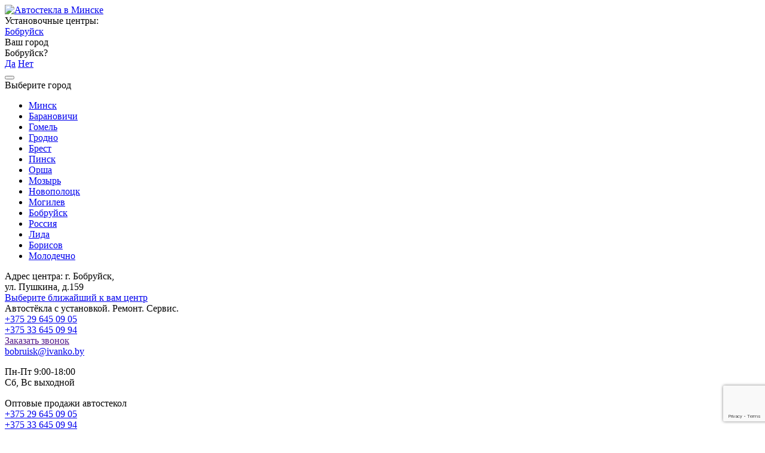

--- FILE ---
content_type: text/html; charset=UTF-8
request_url: https://bobruisk.ivanko.by/katalog/ssangyong/
body_size: 15503
content:
<!doctype html> <html lang="ru"> <head> <meta charset="UTF-8"> <meta name="viewport" content="width=device-width, initial-scale=1, shrink-to-fit=no"> <meta name="google-site-verification" content="BG01uE2otqjm2TzYJKR-CLK7-VKSShJW7rJoKujk_mE" /> <meta name="robots" content="index, follow"> <meta name="author" content="ivanko.by"> <meta name="keywords" content=""> <meta name="modxru" content="8e6931a40d9e7d0dd306d81d70e6a50c" /> <link rel="shortcut icon" href="/assets/template/img/favicon.ico" type="image/x-icon"> <link rel="apple-touch-icon" sizes="180x180" href="/apple-touch-icon.png" /> <!-- категории --> <!-- карточки --> <!-- если каталог --> <title> Cтекла на SSANGYONG (СсангЙонг) в Бобруйске : лобовые, задние и боковые | Иванко.BY </title> <meta name="description" content="Стекла на SSANGYONG (СсангЙонг) в Бобруйске: продажа, замена, ремонт. Оригинальные ветровые, задние, боковые стекла и аналоги. Крупнейший поставщик. Опт/ Розница. Лучшие цены! Доставка по всей Беларуси. Безошибочный подбор. В наличии и на заказ. Звоните! &#9742; +375 29 645 09 05 +375 33 645 09 94"><link rel="stylesheet" href="/assets/components/fetchit/lib/notyf.min.css?v=1.1.2" /> <script src="/assets/components/fetchit/lib/notyf.min.js?v=1.1.2" defer></script> <script src="/assets/components/fetchit/js/fetchit.js?v=1.1.2" defer></script> <script type="text/javascript" > (function(m,e,t,r,i,k,a){ m[i]=m[i]||function(){ (m[i].a=m[i].a||[]).push(arguments) }; m[i].l=1*new Date();k=e.createElement(t),a=e.getElementsByTagName(t)[0],k.async=1,k.src=r,a.parentNode.insertBefore(k,a) }) (window, document, "script", "https://mc.yandex.ru/metrika/tag.js", "ym"); ym(57321490, "init", { clickmap:true, trackLinks:true, accurateTrackBounce:true, webvisor:true }); </script> <script>(function(w,d,s,l,i){ w[l]=w[l]||[];w[l].push({ 'gtm.start': new Date().getTime(),event:'gtm.js' });var f=d.getElementsByTagName(s)[0], j=d.createElement(s),dl=l!='dataLayer'?'&l='+l:'';j.async=true;j.src= 'https://www.googletagmanager.com/gtm.js?id='+i+dl;f.parentNode.insertBefore(j,f); })(window,document,'script','dataLayer','GTM-WFDKLR6');</script> <script>(function(w,d,s,l,i){ w[l]=w[l]||[];w[l].push({ 'gtm.start': new Date().getTime(),event:'gtm.js' });var f=d.getElementsByTagName(s)[0], j=d.createElement(s),dl=l!='dataLayer'?'&l='+l:'';j.async=true;j.src= 'https://www.googletagmanager.com/gtm.js?id='+i+dl;f.parentNode.insertBefore(j,f); })(window,document,'script','dataLayer','GTM-N7FF2W7H');</script> <link href="https://fonts.googleapis.com/css?family=Roboto+Condensed:300,300i,400,400i,700,700i|Roboto:100,100i,300,300i,400,400i,500,500i,700,700i,900,900i" rel="stylesheet"> <link rel="stylesheet" type="text/css" href="/assets/template/css/normalize.css" /> <link rel="stylesheet" type="text/css" href="/assets/template/css/bootstrap-grid.css" /> <link rel="stylesheet" href="https://unpkg.com/swiper@8/swiper-bundle.min.css"/> <link rel="stylesheet" href="/assets/template/css/uploadfile.css" > <link rel="stylesheet" href="/assets/template/css/jquery-ui.css" > <link rel="stylesheet" href="/assets/template/css/jquery-ui.theme.css" > <link rel="stylesheet" type="text/css" href="/assets/template/css/styles.css?v=04122025212843" /> <link rel="stylesheet" type="text/css" href="/assets/template/css/mobile.css?v=01122024010637" /> <base href="https://bobruisk.ivanko.by/" /> <link rel="stylesheet" href="/assets/components/msfavorites/css/default.min.css?v=f301bf14" type="text/css" /> <meta name="msfavorites:version" content="3.0.5-beta"> <meta name="msfavorites:ctx" content="web"> <meta name="msfavorites:actionUrl" content="/assets/components/msfavorites/action.php"> <link rel="stylesheet" href="/assets/components/cityfields/css/web/cityfields.css" type="text/css" /> <link rel="stylesheet" href="/assets/components/msearch2/css/web/default.css" type="text/css" /> <link rel="stylesheet" href="/assets/components/minishop2/css/web/default.css?v=e2bdf7f5a6" type="text/css" /> <link rel="stylesheet" href="/assets/components/minishop2/css/web/lib/jquery.jgrowl.min.css" type="text/css" /> <script>miniShop2Config = {"close_all_message":"\u0437\u0430\u043a\u0440\u044b\u0442\u044c \u0432\u0441\u0435","cssUrl":"\/assets\/components\/minishop2\/css\/web\/","jsUrl":"\/assets\/components\/minishop2\/js\/web\/","actionUrl":"\/assets\/components\/minishop2\/action.php","ctx":"web","price_format":[2,"."," "],"price_format_no_zeros":false,"weight_format":[3,"."," "],"weight_format_no_zeros":true};</script> <link rel="canonical" href="https://bobruisk.ivanko.by/katalog/ssangyong/"/> <link rel="next" href="https://bobruisk.ivanko.by/katalog/ssangyong/?page=2"/> <script type="text/javascript">mse2Config = {"cssUrl":"\/assets\/components\/msearch2\/css\/web\/","jsUrl":"\/assets\/components\/msearch2\/js\/web\/","actionUrl":"\/assets\/components\/msearch2\/action.php","queryVar":"query","idVar":"id","filter_delimeter":"|","method_delimeter":":","values_delimeter":",","start_sort":"ms|price:desc","start_limit":20,"start_page":1,"start_tpl":"","sort":"","limit":"","page":"","pageVar":"page","tpl":"","parentsVar":"parents","key":"c817552c72c7961051ea2064f3d3eb20beea267d","pageId":74686,"query":"","parents":"","aliases":{"mauto":"ms|model_auto","year":"ms|year","tip":"ms|tip","vsteklo":"ms|vsteklo","steklopaket":"ms|steklopaket","antenna":"ms|antenna","inkapsulacia":"ms|inkapsulacia","obogrev":"ms|obogrev","datchik":"ms|datchik","vin":"ms|vin","displey_upr":"ms|displey_upr","gps":"ms|gps","soborud":"ms|soborud","shelkograf":"ms|shelkograf"},"options":[],"mode":"","moreText":"\u0417\u0430\u0433\u0440\u0443\u0437\u0438\u0442\u044c \u0435\u0449\u0435","filterOptions":{"autoLoad":0}};</script> <script> var msMultiCurrencyConfig = {"actionUrl":"\/assets\/components\/msmulticurrency\/action.php","cartUserCurrency":"0","setId":"1","ctx":"web","cultureKey":"ru","userCurrencyId":"3","baseCurrencyId":"5","course":"0.34483000","mode":"normal","symbol":"right"};</script> <script src="https://www.google.com/recaptcha/api.js?onload=ReCaptchaCallbackV3&render=6Lcwyh8kAAAAAMXJoXqZeqY3SIxAdriUc0tzc6ZH" async></script> </head><body > <noscript><div><img src="https://mc.yandex.ru/watch/57321490" style="position:absolute; left:-9999px;" alt="" /></div></noscript> <noscript><iframe src="https://www.googletagmanager.com/ns.html?id=GTM-WFDKLR6" height="0" width="0" style="display:none;visibility:hidden"></iframe></noscript> <noscript><iframe src="https://www.googletagmanager.com/ns.html?id=GTM-N7FF2W7H" height="0" width="0" style="display:none;visibility:hidden"></iframe></noscript> <header> <div class="container"> <div class="row"> <div class="col-12 col-lg-5"> <div class="logodiv"> <div class="logo"> <a href="/"><img src="assets/template/img/newlogo.png" alt="Автостекла в Минске"></a> </div> <div class="logo-description"> <div class="ld-city"> <div class="ld-city-title"> Установочные центры: </div> <div class="cf-city" id="cfCity"> <a href="#cfModal" cf-action="open" cf-target="#cfModal">Бобруйск</a> <div class="cf-confirm" id="cfConfirm"> <div class="cf-city-label">Ваш город</div> <div class="cf-city-current">Бобруйск?</div> <div class="cf-btn-group"> <a href="#cfCity" class="cf-btn-primary bluebutton" cf-action="close" cf-target="#cfConfirm">Да</a> <a href="#cfModal" class="cf-btn-default redbutton" cf-action="open" cf-target="#cfModal">Нет</a> </div> </div> </div> <div class="cf-modal" id="cfModal"> <div class="cf-modal-dialog"> <div class="cf-modal-content"> <div class="cf-modal-header"> <button type="button" class="cf-btn-close" cf-action="close" cf-target="#cfModal"><span></span></button> <div class="cf-modal-title h4">Выберите город</div> </div> <div class="cf-modal-body"> <!-- <div class="cf-form-search"> <label for="cfSearch" class="cf-form-label">Поиск:</label> <div class="cf-form-field"> <input type="text" name="query" placeholder="Введите название" class="cf-form-input" id="cfSearch" /> </div> </div> <div class="cf-error" id="cfError">По данному запросу ни одного города не найдено!</div> --> <ul class="cf-cities cf-show" id="cfCities"> <li><a href="https://ivanko.by/katalog/ssangyong/" cf-city="1">Минск</a></li><li><a href="https://baranovichi.ivanko.by/katalog/ssangyong/" cf-city="2">Барановичи</a></li><li><a href="https://gomel.ivanko.by/katalog/ssangyong/" cf-city="3">Гомель</a></li><li><a href="https://grodno.ivanko.by/katalog/ssangyong/" cf-city="4">Гродно</a></li><li><a href="https://brest.ivanko.by/katalog/ssangyong/" cf-city="5">Брест</a></li><li><a href="https://pinsk.ivanko.by/katalog/ssangyong/" cf-city="6">Пинск</a></li><li><a href="https://orsha.ivanko.by/katalog/ssangyong/" cf-city="8">Орша</a></li><li><a href="https://mozyr.ivanko.by/katalog/ssangyong/" cf-city="9">Мозырь</a></li><li><a href="https://novopolock.ivanko.by/katalog/ssangyong/" cf-city="10">Новополоцк</a></li><li><a href="https://mogilev.ivanko.by/katalog/ssangyong/" cf-city="11">Могилев</a></li><li><a href="https://bobruisk.ivanko.by/katalog/ssangyong/" cf-city="12">Бобруйск</a></li><li><a href="https://ru.ivanko.by/katalog/ssangyong/" cf-city="13">Россия</a></li><li><a href="https://lida.ivanko.by/katalog/ssangyong/" cf-city="14">Лида</a></li><li><a href="https://borisov.ivanko.by/katalog/ssangyong/" cf-city="16">Борисов</a></li><li><a href="https://molodechno.ivanko.by/katalog/ssangyong/" cf-city="17">Молодечно</a></li> </ul> </div> </div> </div> </div> </div> <div class="ld-address"> Адрес центра: г. Бобруйск, <br> ул. Пушкина, д.159 </div> <div class="ld-link"> <div id="cfCity"> <a href="#cfModal" cf-action="open" cf-target="#cfModal"><span>Выберите ближайший к вам центр</span></a> </div> </div> </div> </div> </div> <div class="d-none d-lg-block col-lg-7"> <div class="row"> <div class="col-12 col-md-4"> <div class="position-relative"> <div class="top-contacts"> <div class="tc-in"> <div class="tc-title"> Автостёкла с установкой. Ремонт. Сервис. </div> <div class="phone"> <span><a href="tel:+375296450905">+375 29 645 09 05</a></span><br> <span><a href="tel:+375336450994">+375 33 645 09 94</a></span> </div> <a class="modal-link padding-left-32" data-modal="modal" href="">Заказать звонок</a> <div class="mail"> <a href="mailto:bobruisk@ivanko.by">bobruisk@ivanko.by</a> </div> <div class="time"> <p id="workingHours"> Пн-Пт 9:00-18:00 <br> Сб, Вс выходной<br> </p> </div> </div> <div class="top-arrow"> <a class="ta-down"></a> </div> </div> </div> </div> <div class="col-12 col-md-4"> <div class="position-relative"> <div class="top-contacts"> <div class="tc-in"> <div class="tc-title"> Оптовые продажи  автостекол </div> <div class="phone"> <span><a href="tel:+375296450905">+375 29 645 09 05</a></span><br> <span><a href="tel:+375336450994">+375 33 645 09 94</a></span> </div> <a class="modal-link padding-left-32" data-modal="modal" href="">Заказать звонок</a> <div class="mail"> <a href="mailto:bobruisk@ivanko.by">bobruisk@ivanko.by</a> </div> <div class="time"> Пн-Пт 9:00-18:00 <br> Сб, Вс выходной </div> </div> <div class="top-arrow"> <a class="ta-down"></a> </div> </div> </div> </div> <div class="col-12 col-md-4"> <div class="position-relative"> <div class="top-contacts"> <div class="tc-in"> <div class="tc-title"> Шины, кузовные детали, зеркала, фары </div> <div class="phone"> <span><a href="tel:+375296450905">+375 29 645 09 05</a></span><br> <span><a href="tel:+375336450994">+375 33 645 09 94</a></span> </div> <a class="modal-link padding-left-32" data-modal="modal" href="">Заказать звонок</a> <div class="mail"> <a href="mailto:bobruisk@ivanko.by">bobruisk@ivanko.by</a> </div> <div class="time"> Пн-Пт 9:00-18:00 <br> Сб, Вс выходной </div> </div> <div class="top-arrow"> <a class="ta-down"></a> </div> </div> </div> </div> </div> </div> <div class="slide-mobile col-12 d-lg-none mini-margin-top-20" style="display:none;"> <div class="mini-conitacts"> <div class="mini-top-contacts"> <div class="mtc-title"> Автостёкла, продажа  и сервис </div> <div class="mtc-text d-none"> <div> <div class="phone"> <span><a href="tel:+375296450905">+375 29 645 09 05</a></span><br> <span><a href="tel:+375336450994">+375 33 645 09 94</a></span> </div> <a class="modal-link padding-left-32" data-modal="modal" href="">Заказать звонок</a> </div> <div> <div class="mail"> <a href="mailto:bobruisk@ivanko.by">bobruisk@ivanko.by</a> </div> <div class="time"> <p id="workingHours"> Пн-Пт 9:00-18:00 <br> Сб, Вс выходной<br> </p> </div> </div> </div> </div> <div class="mini-top-contacts"> <div class="mtc-title"> Оптовые продажи  автостекол </div> <div class="mtc-text d-none"> <div> <div class="phone"> <span><a href="tel:+375296450905">+375 29 645 09 05</a></span><br> <span><a href="tel:+375336450994">+375 33 645 09 94</a></span> </div> <a class="modal-link padding-left-32" data-modal="modal" href="">Заказать звонок</a> </div> <div> <div class="mail"> <a href="mailto:bobruisk@ivanko.by">bobruisk@ivanko.by</a> </div> <div class="time"> Пн-Пт 9:00-18:00 <br> Сб, Вс выходной </div> </div> </div> </div> <div class="mini-top-contacts"> <div class="mtc-title"> Шины, кузовные детали, зеркала, фары </div> <div class="mtc-text d-none"> <div> <div class="phone"> <span><a href="tel:+375296450905">+375 29 645 09 05</a></span><br> <span><a href="tel:+375336450994">+375 33 645 09 94</a></span> </div> <a class="modal-link padding-left-32" data-modal="modal" href="">Заказать звонок</a> </div> <div> <div class="mail"> <a href="mailto:bobruisk@ivanko.by">bobruisk@ivanko.by</a> </div> <div class="time"> Пн-Пт 9:00-18:00 <br> Сб, Вс выходной </div> </div> </div> </div> </div> </div> <div class="col-12"> <div class="sb"> <a class="slidbutton"></a></div> </div> </div> </div> </header> <div class="newmenu"> <div class="container"> <div class="row"> <div class="col-12 col-lg-3 col-xxl-3 p-relative"> <a class="catalogbutton" href="katalog/">Каталог автостекол</a> <div class="mobilemenu d-none"> </div> <a href="" class="burger"></a> </div> <div class="d-lg-block col-lg-9 col-xxl-9"> <ul class="newnav"> <li first><a services href="uslugi/">Услуги</a></li><li ><a ceny href="price/">Цены</a></li><li ><a target="_blank" href="https://kuzov.ivanko.by/">Кузовные детали</a></li><li class=""><a href="shinyi/" >Шины</a><ul class="submenu2 "><li first><a href="shinyi/gruzovye/">Грузовые шины</a></li><li ><a href="shinyi/letnie/">Летние шины</a></li><li last><a href="shinyi/zimnie/">Зимние шины</a></li></ul></li><li class=""><a href="o-nas/vakansii" partners>Вакансии</a><ul class="submenu2 "><li first><a href="o-nas/brendyi/">О нас</a></li><li ><a partners href="o-nas/brendyi/">Бренды</a></li><li last><a news href="o-nas/novosti/">Новости</a></li></ul></li><li last><a href="kontakty">Контакты</a></li> <li><a class="lk" href="avtorizacziya">Опт</a></li> </ul> </div> <ul class="mm collapsible"><li><a class="" href="/">Главная </a></li><li><a class="" href="katalog/">Каталог </a></li><li class="first level1"><a href="uslugi/" services> Услуги</a></li><li class="level1"><a href="price/" ceny> Цены</a></li><li class="level1"><a href="https://kuzov.ivanko.by/" target="_blank"> Кузовные детали</a></li><li class="level1 parent"><a href="shinyi/" > Шины</a><ul class="acitem collapsible "><li class="first level2 parent"><a href="shinyi/gruzovye/" > Грузовые шины</a></li><li class="level2 parent"><a href="shinyi/letnie/" > Летние шины</a></li><li class="last level2 parent"><a href="shinyi/zimnie/" > Зимние шины</a></li> </ul></li><li class="level1 parent"><a href="o-nas/vakansii" partners> Вакансии</a><ul class="acitem collapsible "><li class="first level2 parent"><a href="o-nas/brendyi/" > О нас</a></li><li class="level2 parent"><a href="o-nas/brendyi/" partners> Бренды</a></li><li class="last level2 parent"><a href="o-nas/novosti/" news> Новости</a></li> </ul></li><li class="last level1"><a href="kontakty" > Контакты</a></li> <li><a class="" href="avtorizacziya">Опт </a></li> <li><a class="" href="kontakty">Контакты </a></li></ul> </div> </div> </div> <div class="breadcrumbs margin-top-60"> <div class="container"> <div class="row"> <div class="col-12 sm-6 col-md-6 col-lg-8"> <ul class="breadcrumb" itemscope itemtype="https://schema.org/BreadcrumbList"><li itemprop="itemListElement" itemscope itemtype="https://schema.org/ListItem"><a itemprop="item" href="/"><meta itemprop="name" content="Главная &#9989;"/>Главная</a><meta itemprop="position" content="1" /></li><div class="sep"></div><li itemprop="itemListElement" itemscope itemtype="https://schema.org/ListItem"><a itemprop="item" href="katalog/"><meta itemprop="name" content="Каталог &#9989;"/>Каталог</a><meta itemprop="position" content="2" /></li><div class="sep"></div><li class="breadcrumb-item active" itemprop="itemListElement" itemscope itemtype="https://schema.org/ListItem"><span>SSANGYONG<link itemprop="item" href="katalog/ssangyong/"><meta itemprop="name" content="SSANGYONG &#9989;"/></span><meta itemprop="position" content="3" /></li></ul> </div> <div class="col-12 sm-6 col-6 col-lg-4 d-flex justify-content-end"> <a class="back " onclick="history.back();">Вернуться назад</a> </div> </div> </div> </div> <div class="margin-top-60"> <div class="container"> <div class="msearch2 row" id="mse2_mfilter"> <div class="col-12 col-lg-3"> <div class="filtertitle">Подбор автостекла</div> <form class="searchform button" action="" method="get"> <input type="text" name="query" value="" /> <button class="button art" type="submit">Поиск по артикулу</button> </form> <form action="katalog/ssangyong/" method="post" id="mse2_filters" class="leftfilter"> <div> <fieldset id="mse2_ms|model_auto"> <div class="filter_title">Модель автомобиля</div> <label for="mse2_ms|model_auto_0" class=""> <input type="checkbox" name="mauto" id="mse2_ms|model_auto_0" value="ACTYON" /> <span>ACTYON</span>&nbsp;<sup></sup> </label><label for="mse2_ms|model_auto_1" class=""> <input type="checkbox" name="mauto" id="mse2_ms|model_auto_1" value="FAMILY" /> <span>FAMILY</span>&nbsp;<sup></sup> </label><label for="mse2_ms|model_auto_2" class=""> <input type="checkbox" name="mauto" id="mse2_ms|model_auto_2" value="KORANDO I" /> <span>KORANDO I</span>&nbsp;<sup></sup> </label><label for="mse2_ms|model_auto_3" class=""> <input type="checkbox" name="mauto" id="mse2_ms|model_auto_3" value="KORANDO II" /> <span>KORANDO II</span>&nbsp;<sup></sup> </label><label for="mse2_ms|model_auto_4" class=""> <input type="checkbox" name="mauto" id="mse2_ms|model_auto_4" value="KORANDO III" /> <span>KORANDO III</span>&nbsp;<sup></sup> </label><label for="mse2_ms|model_auto_5" class=""> <input type="checkbox" name="mauto" id="mse2_ms|model_auto_5" value="KORANDO IV" /> <span>KORANDO IV</span>&nbsp;<sup></sup> </label><label for="mse2_ms|model_auto_6" class=""> <input type="checkbox" name="mauto" id="mse2_ms|model_auto_6" value="KYRON" /> <span>KYRON</span>&nbsp;<sup></sup> </label><label for="mse2_ms|model_auto_7" class=""> <input type="checkbox" name="mauto" id="mse2_ms|model_auto_7" value="MUSSO" /> <span>MUSSO</span>&nbsp;<sup></sup> </label><label for="mse2_ms|model_auto_8" class=""> <input type="checkbox" name="mauto" id="mse2_ms|model_auto_8" value="REXTON" /> <span>REXTON</span>&nbsp;<sup></sup> </label><label for="mse2_ms|model_auto_9" class=""> <input type="checkbox" name="mauto" id="mse2_ms|model_auto_9" value="RODIUS" /> <span>RODIUS</span>&nbsp;<sup></sup> </label><label for="mse2_ms|model_auto_10" class=""> <input type="checkbox" name="mauto" id="mse2_ms|model_auto_10" value="TIVOLI" /> <span>TIVOLI</span>&nbsp;<sup></sup> </label></fieldset> <fieldset id="mse2_ms|year"> <div class="filter_title">Период</div> <label for="mse2_ms|year_0" class=""> <input type="checkbox" name="year" id="mse2_ms|year_0" value="02/01-12/01" /> <span>02/01-12/01</span>&nbsp;<sup></sup> </label><label for="mse2_ms|year_1" class=""> <input type="checkbox" name="year" id="mse2_ms|year_1" value="02/01-17/01" /> <span>02/01-17/01</span>&nbsp;<sup></sup> </label><label for="mse2_ms|year_2" class=""> <input type="checkbox" name="year" id="mse2_ms|year_2" value="05/09-13/01" /> <span>05/09-13/01</span>&nbsp;<sup></sup> </label><label for="mse2_ms|year_3" class=""> <input type="checkbox" name="year" id="mse2_ms|year_3" value="06/01-14/01" /> <span>06/01-14/01</span>&nbsp;<sup></sup> </label><label for="mse2_ms|year_4" class=""> <input type="checkbox" name="year" id="mse2_ms|year_4" value="07/01-" /> <span>07/01-</span>&nbsp;<sup></sup> </label><label for="mse2_ms|year_5" class=""> <input type="checkbox" name="year" id="mse2_ms|year_5" value="07/01-11/01" /> <span>07/01-11/01</span>&nbsp;<sup></sup> </label><label for="mse2_ms|year_6" class=""> <input type="checkbox" name="year" id="mse2_ms|year_6" value="10/01-19/01" /> <span>10/01-19/01</span>&nbsp;<sup></sup> </label><label for="mse2_ms|year_7" class=""> <input type="checkbox" name="year" id="mse2_ms|year_7" value="10/08-" /> <span>10/08-</span>&nbsp;<sup></sup> </label><label for="mse2_ms|year_8" class=""> <input type="checkbox" name="year" id="mse2_ms|year_8" value="13/01-19/01" /> <span>13/01-19/01</span>&nbsp;<sup></sup> </label><label for="mse2_ms|year_9" class=""> <input type="checkbox" name="year" id="mse2_ms|year_9" value="15/06-" /> <span>15/06-</span>&nbsp;<sup></sup> </label><label for="mse2_ms|year_10" class=""> <input type="checkbox" name="year" id="mse2_ms|year_10" value="17/01-" /> <span>17/01-</span>&nbsp;<sup></sup> </label><label for="mse2_ms|year_11" class=""> <input type="checkbox" name="year" id="mse2_ms|year_11" value="19/01-" /> <span>19/01-</span>&nbsp;<sup></sup> </label><label for="mse2_ms|year_12" class=""> <input type="checkbox" name="year" id="mse2_ms|year_12" value="94/01-" /> <span>94/01-</span>&nbsp;<sup></sup> </label><label for="mse2_ms|year_13" class=""> <input type="checkbox" name="year" id="mse2_ms|year_13" value="95/01-05/01" /> <span>95/01-05/01</span>&nbsp;<sup></sup> </label><label for="mse2_ms|year_14" class=""> <input type="checkbox" name="year" id="mse2_ms|year_14" value="96/01-06/01" /> <span>96/01-06/01</span>&nbsp;<sup></sup> </label><label for="mse2_ms|year_15" class=""> <input type="checkbox" name="year" id="mse2_ms|year_15" value="97/01-06/01" /> <span>97/01-06/01</span>&nbsp;<sup></sup> </label><label for="mse2_ms|year_16" class=""> <input type="checkbox" name="year" id="mse2_ms|year_16" value="99/01-05/01" /> <span>99/01-05/01</span>&nbsp;<sup></sup> </label></fieldset> <fieldset id="mse2_ms|tip"> <div class="filter_title">Тип стекла</div> <label for="mse2_ms|tip_0" class=""> <input type="checkbox" name="tip" id="mse2_ms|tip_0" value="Боковые стекла-Левое" /> <span>Боковые стекла-Левое</span>&nbsp;<sup></sup> </label><label for="mse2_ms|tip_1" class=""> <input type="checkbox" name="tip" id="mse2_ms|tip_1" value="Боковые стекла-Правое" /> <span>Боковые стекла-Правое</span>&nbsp;<sup></sup> </label><label for="mse2_ms|tip_2" class=""> <input type="checkbox" name="tip" id="mse2_ms|tip_2" value="Ветровое стекло" /> <span>Ветровое стекло</span>&nbsp;<sup></sup> </label><label for="mse2_ms|tip_3" class=""> <input type="checkbox" name="tip" id="mse2_ms|tip_3" value="Заднее стекло" /> <span>Заднее стекло</span>&nbsp;<sup></sup> </label></fieldset> <fieldset id="mse2_ms|vsteklo"> <div class="filter_title">Производитель стекла</div> <label for="mse2_ms|vsteklo_0" class=""> <input type="checkbox" name="vsteklo" id="mse2_ms|vsteklo_0" value="AGC" /> <span>AGC</span>&nbsp;<sup></sup> </label><label for="mse2_ms|vsteklo_1" class=""> <input type="checkbox" name="vsteklo" id="mse2_ms|vsteklo_1" value="FUY" /> <span>FUY</span>&nbsp;<sup></sup> </label><label for="mse2_ms|vsteklo_2" class=""> <input type="checkbox" name="vsteklo" id="mse2_ms|vsteklo_2" value="HAN" /> <span>HAN</span>&nbsp;<sup></sup> </label><label for="mse2_ms|vsteklo_3" class=""> <input type="checkbox" name="vsteklo" id="mse2_ms|vsteklo_3" value="KMK" /> <span>KMK</span>&nbsp;<sup></sup> </label><label for="mse2_ms|vsteklo_4" class=""> <input type="checkbox" name="vsteklo" id="mse2_ms|vsteklo_4" value="NG" /> <span>NG</span>&nbsp;<sup></sup> </label><label for="mse2_ms|vsteklo_5" class=""> <input type="checkbox" name="vsteklo" id="mse2_ms|vsteklo_5" value="PL" /> <span>PL</span>&nbsp;<sup></sup> </label><label for="mse2_ms|vsteklo_6" class=""> <input type="checkbox" name="vsteklo" id="mse2_ms|vsteklo_6" value="SGF" /> <span>SGF</span>&nbsp;<sup></sup> </label><label for="mse2_ms|vsteklo_7" class=""> <input type="checkbox" name="vsteklo" id="mse2_ms|vsteklo_7" value="SK" /> <span>SK</span>&nbsp;<sup></sup> </label><label for="mse2_ms|vsteklo_8" class=""> <input type="checkbox" name="vsteklo" id="mse2_ms|vsteklo_8" value="XYG" /> <span>XYG</span>&nbsp;<sup></sup> </label></fieldset> <label for="mse2_ms|antenna_1" class=""> <input type="checkbox" name="antenna" id="mse2_ms|antenna_1" value="true" /> <span>Антенна</span>&nbsp;<sup></sup> </label> <label for="mse2_ms|inkapsulacia_1" class=""> <input type="checkbox" name="inkapsulacia" id="mse2_ms|inkapsulacia_1" value="true" /> <span>Инкапсуляция (молдинг, установленный на заводе)</span>&nbsp;<sup></sup> </label> <label for="mse2_ms|obogrev_1" class=""> <input type="checkbox" name="obogrev" id="mse2_ms|obogrev_1" value="true" /> <span>Обогрев</span>&nbsp;<sup></sup> </label> <label for="mse2_ms|vin_1" class=""> <input type="checkbox" name="vin" id="mse2_ms|vin_1" value="true" /> <span>VIN окно</span>&nbsp;<sup></sup> </label> <label for="mse2_ms|soborud_1" class=""> <input type="checkbox" name="soborud" id="mse2_ms|soborud_1" value="true" /> <span>с оборудованием</span>&nbsp;<sup></sup> </label> <label for="mse2_ms|datchik_1" class=""> <input type="checkbox" name="datchik" id="mse2_ms|datchik_1" value="true" /> <span>Датчик Дождя</span>&nbsp;<sup></sup> </label> <label for="mse2_ms|shelkograf_1" class=""> <input type="checkbox" name="shelkograf" id="mse2_ms|shelkograf_1" value="true" /> <span>Шелкография для датчика дождя</span>&nbsp;<sup></sup> </label> </div> <div class="d-flex justify-content-between"> <button type="submit" class="button w-100">Подобрать автостекло</button> </div> </form> <div class="dop-menu"> <ul class="leftnav"><li class="nav-item class="first"" ><a class="nav-link" href="katalog/rasxodnyie-materialyi/klej/" >КЛЕЙ</a></li><li class="nav-item " ><a class="nav-link" href="katalog/rasxodnyie-materialyi/aktivator/" >АКТИВАТОР</a></li><li class="nav-item " ><a class="nav-link" href="katalog/rasxodnyie-materialyi/prajmer/" >ПРАЙМЕР</a></li><li class="nav-item " ><a class="nav-link" href="katalog/rasxodnyie-materialyi/gel/" >ГЕЛЬ</a></li><li class="nav-item " ><a class="nav-link" href="katalog/rasxodnyie-materialyi/polimer/" >ПОЛИМЕР</a></li><li class="nav-item " ><a class="nav-link" href="katalog/rasxodnyie-materialyi/applikatoryi/" >АППЛИКАТОРЫ</a></li><li class="nav-item " ><a class="nav-link" href="katalog/rasxodnyie-materialyi/bumaga/" >БУМАГА</a></li><li class="nav-item class="last"" ><a class="nav-link" href="katalog/rasxodnyie-materialyi/skotch/" >СКОТЧ</a></li><li class="nav-item class=""" ><a class="nav-link" href="katalog/moldingi-klipsyi/" >МОЛДИНГИ,КЛИПСЫ</li></a></ul> </div> </div> <div class="col-12 col-lg-9 catalog"> <h1>Автостекла для SSANGYONG (СсангЙонг) </h1> <div class="w-100 tablefilter"> <div class="form-group"> <select name="mse_limit" id="mse2_limit" class="form-control d-none"> <option value="20" selected>20</option> <option value="25">25</option> <option value="50">50</option> <option value="100">100</option> </select> <div class="w-50"> <label for="mse2_limit" class="l-title">Показать</label> <div class="ppage"> <div class="rg"> <input type="radio" id="page20" checked value="20" name="mse_limit"><label for="page20">20</label> <a href="" class="rgmore"></a> </div> <div class="rg2 d-none"> <input type="radio" id="page25" value="25" name="mse_limit"><label for="page25">25</label> <input type="radio" id="page50" value="50" name="mse_limit"><label for="page50">50</label> <input type="radio" id="page100" value="100" name="mse_limit"><label for="page100">100</label> </div> </div> </div> <!-- <div class="w-50"> <label for="" class="margin-left-15 l-title">Наличие</label> </div> --> </div> <div class="lang"> <span class="peresh">Пересчитать</span> <div class="msmc msmc--light"> <a href="#" class="msmc-toggle"> <span>BYN</span>Белорусский рубль </a> <div class="msmc-dropdown"> <a href="#" class="msmc-dropdown-item " data-id="5"> <span>USD</span>Доллар </a> <a href="#" class="msmc-dropdown-item " data-id="1"> <span>RUS</span>Рубль </a> <a href="#" class="msmc-dropdown-item msmc-dropdown-item--active" data-id="3"> <span>BYN</span>Белорусский рубль </a> </div> </div> </div> </div> <table class="table"> <thead> <th>Модель</th> <th id="mse2_sort"> <a href="#" data-sort="ms|article" data-dir="" data-default="desc" class="sort"> Еврокод <span></span> </a> </th> <th>Марка</th> <th id="mse2_sort"> <a href="#" data-sort="ms|vsteklo" data-dir="" data-default="desc" class="sort"> Производитель <span></span> </a> </th> <th id="mse2_sort" > <a href="#" data-sort="ms|tip" data-dir="" data-default="desc" class="sort"> Тип <span></span> </a> </th> <th id="mse2_sort" > <a href="#" data-sort="ms|year" data-dir="" data-default="desc" class="sort"> Год <span></span> </a> </th> <th id="mse2_sort" > <a href="#" data-sort="ms|price" data-dir="" data-default="desc" class="sort"> Цена <span></span> </a> </th> <th class="tableButtonColumn"></span></th> </thead> <tbody id="mse2_results"> <tr class="clickable" onclick="; ym(57321490,'reachGoal','see');gtag('event', 'send_see', { 'event_category': 'see', 'event_action':'send' }); return true;"> <td>RODIUS</td> <td class="ar" ><div><div><a href="katalog/ssangyong/rodius/159988">3019AGNBLHV</a></div>&nbsp;<a class="article"><img src="assets/template/img/i.svg" alt="Расшифровка"></a> <div class="ras"> </div></div> </td> <td>SSANGYONG</td> <td>XYG</td> <td>Ветровое стекло</td> <td>05/09-13/01</td> <td> 318.99 <meta itemprop="price" content="318.99" /> <span itemprop="priceCurrency">BYN</span> </td> <td class="table_button"> <a onclick="window.document.location='katalog/ssangyong/rodius/159988' ym(57321490,'reachGoal','see');gtag('event', 'send_see', { 'event_category': 'see', 'event_action':'send' }); return true;" href="katalog/ssangyong/rodius/159988" class="hollowBlueLink">Купить</a> </td> </tr> <tr class="clickable" onclick="; ym(57321490,'reachGoal','see');gtag('event', 'send_see', { 'event_category': 'see', 'event_action':'send' }); return true;"> <td>ACTYON</td> <td class="ar" ><div><div><a href="katalog/ssangyong/actyon/108868">3025AGNBLHV</a></div>&nbsp;<a class="article"><img src="assets/template/img/i.svg" alt="Расшифровка"></a> <div class="ras"> </div></div> </td> <td>SSANGYONG</td> <td>XYG</td> <td>Ветровое стекло</td> <td>07/01-11/01</td> <td> 289.99 <meta itemprop="price" content="289.99" /> <span itemprop="priceCurrency">BYN</span> </td> <td class="table_button"> <a onclick="window.document.location='katalog/ssangyong/actyon/108868' ym(57321490,'reachGoal','see');gtag('event', 'send_see', { 'event_category': 'see', 'event_action':'send' }); return true;" href="katalog/ssangyong/actyon/108868" class="hollowBlueLink">Купить</a> </td> </tr> <tr class="clickable" onclick="; ym(57321490,'reachGoal','see');gtag('event', 'send_see', { 'event_category': 'see', 'event_action':'send' }); return true;"> <td>RODIUS</td> <td class="ar" ><div><div><a href="katalog/ssangyong/rodius/127899">3019AGNBLV</a></div>&nbsp;<a class="article"><img src="assets/template/img/i.svg" alt="Расшифровка"></a> <div class="ras"> </div></div> </td> <td>SSANGYONG</td> <td>FUY</td> <td>Ветровое стекло</td> <td>05/09-13/01</td> <td> 275.49 <meta itemprop="price" content="275.49" /> <span itemprop="priceCurrency">BYN</span> </td> <td class="table_button"> <a onclick="window.document.location='katalog/ssangyong/rodius/127899' ym(57321490,'reachGoal','see');gtag('event', 'send_see', { 'event_category': 'see', 'event_action':'send' }); return true;" href="katalog/ssangyong/rodius/127899" class="hollowBlueLink">Купить</a> </td> </tr> <tr class="clickable" onclick="; ym(57321490,'reachGoal','see');gtag('event', 'send_see', { 'event_category': 'see', 'event_action':'send' }); return true;"> <td>REXTON</td> <td class="ar" ><div><div><a href="katalog/ssangyong/rexton/127897">3015AGSBLM</a></div>&nbsp;<a class="article"><img src="assets/template/img/i.svg" alt="Расшифровка"></a> <div class="ras"> </div></div> </td> <td>SSANGYONG</td> <td>FUY</td> <td>Ветровое стекло</td> <td>02/01-17/01</td> <td> 246.49 <meta itemprop="price" content="246.49" /> <span itemprop="priceCurrency">BYN</span> </td> <td class="table_button"> <a onclick="window.document.location='katalog/ssangyong/rexton/127897' ym(57321490,'reachGoal','see');gtag('event', 'send_see', { 'event_category': 'see', 'event_action':'send' }); return true;" href="katalog/ssangyong/rexton/127897" class="hollowBlueLink">Купить</a> </td> </tr> <tr class="clickable" onclick="; ym(57321490,'reachGoal','see');gtag('event', 'send_see', { 'event_category': 'see', 'event_action':'send' }); return true;"> <td>KYRON</td> <td class="ar" ><div><div><a href="katalog/ssangyong/kyron/130735">3020AGNBLV</a></div>&nbsp;<a class="article"><img src="assets/template/img/i.svg" alt="Расшифровка"></a> <div class="ras"> </div></div> </td> <td>SSANGYONG</td> <td>XYG</td> <td>Ветровое стекло</td> <td>06/01-14/01</td> <td> 246.49 <meta itemprop="price" content="246.49" /> <span itemprop="priceCurrency">BYN</span> </td> <td class="table_button"> <a onclick="window.document.location='katalog/ssangyong/kyron/130735' ym(57321490,'reachGoal','see');gtag('event', 'send_see', { 'event_category': 'see', 'event_action':'send' }); return true;" href="katalog/ssangyong/kyron/130735" class="hollowBlueLink">Купить</a> </td> </tr> <tr class="clickable" onclick="; ym(57321490,'reachGoal','see');gtag('event', 'send_see', { 'event_category': 'see', 'event_action':'send' }); return true;"> <td>MUSSO</td> <td class="ar" ><div><div><a href="katalog/ssangyong/musso/108871">3007LGNR5FD</a></div>&nbsp;<a class="article"><img src="assets/template/img/i.svg" alt="Расшифровка"></a> <div class="ras"> </div></div> </td> <td>SSANGYONG</td> <td>FUY</td> <td>Боковые стекла-Левое</td> <td>95/01-05/01</td> <td> 266.79 <meta itemprop="price" content="266.79" /> <span itemprop="priceCurrency">BYN</span> </td> <td class="table_button"> <a onclick="window.document.location='katalog/ssangyong/musso/108871' ym(57321490,'reachGoal','see');gtag('event', 'send_see', { 'event_category': 'see', 'event_action':'send' }); return true;" href="katalog/ssangyong/musso/108871" class="hollowBlueLink">Купить</a> </td> </tr> <tr class="clickable" onclick="; ym(57321490,'reachGoal','see');gtag('event', 'send_see', { 'event_category': 'see', 'event_action':'send' }); return true;"> <td>KORANDO III</td> <td class="ar" ><div><div><a href="katalog/ssangyong/korando-iii/76722">3029AGNBLHP</a></div>&nbsp;<a class="article"><img src="assets/template/img/i.svg" alt="Расшифровка"></a> <div class="ras"> </div></div> </td> <td>SSANGYONG</td> <td>KMK</td> <td>Ветровое стекло</td> <td>10/01-19/01</td> <td> 231.99 <meta itemprop="price" content="231.99" /> <span itemprop="priceCurrency">BYN</span> </td> <td class="table_button"> <a onclick="window.document.location='katalog/ssangyong/korando-iii/76722' ym(57321490,'reachGoal','see');gtag('event', 'send_see', { 'event_category': 'see', 'event_action':'send' }); return true;" href="katalog/ssangyong/korando-iii/76722" class="hollowBlueLink">Купить</a> </td> </tr> <tr class="clickable" onclick="; ym(57321490,'reachGoal','see');gtag('event', 'send_see', { 'event_category': 'see', 'event_action':'send' }); return true;"> <td>KYRON</td> <td class="ar" ><div><div><a href="katalog/ssangyong/kyron/79190">3020AGNBLHP</a></div>&nbsp;<a class="article"><img src="assets/template/img/i.svg" alt="Расшифровка"></a> <div class="ras"> </div></div> </td> <td>SSANGYONG</td> <td>KMK</td> <td>Ветровое стекло</td> <td>06/01-14/01</td> <td> 231.99 <meta itemprop="price" content="231.99" /> <span itemprop="priceCurrency">BYN</span> </td> <td class="table_button"> <a onclick="window.document.location='katalog/ssangyong/kyron/79190' ym(57321490,'reachGoal','see');gtag('event', 'send_see', { 'event_category': 'see', 'event_action':'send' }); return true;" href="katalog/ssangyong/kyron/79190" class="hollowBlueLink">Купить</a> </td> </tr> <tr class="clickable" onclick="; ym(57321490,'reachGoal','see');gtag('event', 'send_see', { 'event_category': 'see', 'event_action':'send' }); return true;"> <td>KYRON</td> <td class="ar" ><div><div><a href="katalog/ssangyong/kyron/108874">3020AGNBLHV</a></div>&nbsp;<a class="article"><img src="assets/template/img/i.svg" alt="Расшифровка"></a> <div class="ras"> </div></div> </td> <td>SSANGYONG</td> <td>XYG</td> <td>Ветровое стекло</td> <td>06/01-14/01</td> <td> <meta itemprop="price" content="0" /> <meta itemprop="priceCurrency" content="BYN" /> Под заказ </td> <td class="table_button"> <a onclick="window.document.location='katalog/ssangyong/kyron/108874' ym(57321490,'reachGoal','see');gtag('event', 'send_see', { 'event_category': 'see', 'event_action':'send' }); return true;" href="katalog/ssangyong/kyron/108874" class="hollowBlueLink">Купить</a> </td> </tr> <tr class="clickable" onclick="; ym(57321490,'reachGoal','see');gtag('event', 'send_see', { 'event_category': 'see', 'event_action':'send' }); return true;"> <td>REXTON</td> <td class="ar" ><div><div><a href="katalog/ssangyong/rexton/108873">3015AGNBLHV</a></div>&nbsp;<a class="article"><img src="assets/template/img/i.svg" alt="Расшифровка"></a> <div class="ras"> </div></div> </td> <td>SSANGYONG</td> <td>XYG</td> <td>Ветровое стекло</td> <td>02/01-17/01</td> <td> 202.99 <meta itemprop="price" content="202.99" /> <span itemprop="priceCurrency">BYN</span> </td> <td class="table_button"> <a onclick="window.document.location='katalog/ssangyong/rexton/108873' ym(57321490,'reachGoal','see');gtag('event', 'send_see', { 'event_category': 'see', 'event_action':'send' }); return true;" href="katalog/ssangyong/rexton/108873" class="hollowBlueLink">Купить</a> </td> </tr> <tr class="clickable" onclick="; ym(57321490,'reachGoal','see');gtag('event', 'send_see', { 'event_category': 'see', 'event_action':'send' }); return true;"> <td>KYRON</td> <td class="ar" ><div><div><a href="katalog/ssangyong/kyron/111040">3020AGNBL</a></div>&nbsp;<a class="article"><img src="assets/template/img/i.svg" alt="Расшифровка"></a> <div class="ras"> </div></div> </td> <td>SSANGYONG</td> <td>KMK</td> <td>Ветровое стекло</td> <td>06/01-14/01</td> <td> 188.49 <meta itemprop="price" content="188.49" /> <span itemprop="priceCurrency">BYN</span> </td> <td class="table_button"> <a onclick="window.document.location='katalog/ssangyong/kyron/111040' ym(57321490,'reachGoal','see');gtag('event', 'send_see', { 'event_category': 'see', 'event_action':'send' }); return true;" href="katalog/ssangyong/kyron/111040" class="hollowBlueLink">Купить</a> </td> </tr> <tr class="clickable" onclick="; ym(57321490,'reachGoal','see');gtag('event', 'send_see', { 'event_category': 'see', 'event_action':'send' }); return true;"> <td>MUSSO</td> <td class="ar" ><div><div><a href="katalog/ssangyong/musso/111043">3007AGNBLP</a></div>&nbsp;<a class="article"><img src="assets/template/img/i.svg" alt="Расшифровка"></a> <div class="ras"> </div></div> </td> <td>SSANGYONG</td> <td>KMK</td> <td>Ветровое стекло</td> <td>95/01-05/01</td> <td> 188.49 <meta itemprop="price" content="188.49" /> <span itemprop="priceCurrency">BYN</span> </td> <td class="table_button"> <a onclick="window.document.location='katalog/ssangyong/musso/111043' ym(57321490,'reachGoal','see');gtag('event', 'send_see', { 'event_category': 'see', 'event_action':'send' }); return true;" href="katalog/ssangyong/musso/111043" class="hollowBlueLink">Купить</a> </td> </tr> <tr class="clickable" onclick="; ym(57321490,'reachGoal','see');gtag('event', 'send_see', { 'event_category': 'see', 'event_action':'send' }); return true;"> <td>MUSSO</td> <td class="ar" ><div><div><a href="katalog/ssangyong/musso/108870">3007AGNBL</a></div>&nbsp;<a class="article"><img src="assets/template/img/i.svg" alt="Расшифровка"></a> <div class="ras"> </div></div> </td> <td>SSANGYONG</td> <td>XYG</td> <td>Ветровое стекло</td> <td>95/01-05/01</td> <td> <meta itemprop="price" content="0" /> <meta itemprop="priceCurrency" content="BYN" /> Под заказ </td> <td class="table_button"> <a onclick="window.document.location='katalog/ssangyong/musso/108870' ym(57321490,'reachGoal','see');gtag('event', 'send_see', { 'event_category': 'see', 'event_action':'send' }); return true;" href="katalog/ssangyong/musso/108870" class="hollowBlueLink">Купить</a> </td> </tr> <tr class="clickable" onclick="; ym(57321490,'reachGoal','see');gtag('event', 'send_see', { 'event_category': 'see', 'event_action':'send' }); return true;"> <td>KORANDO III</td> <td class="ar" ><div><div><a href="katalog/ssangyong/korando-iii/108875">3029AGNBL</a></div>&nbsp;<a class="article"><img src="assets/template/img/i.svg" alt="Расшифровка"></a> <div class="ras"> </div></div> </td> <td>SSANGYONG</td> <td>KMK</td> <td>Ветровое стекло</td> <td>10/01-19/01</td> <td> 173.99 <meta itemprop="price" content="173.99" /> <span itemprop="priceCurrency">BYN</span> </td> <td class="table_button"> <a onclick="window.document.location='katalog/ssangyong/korando-iii/108875' ym(57321490,'reachGoal','see');gtag('event', 'send_see', { 'event_category': 'see', 'event_action':'send' }); return true;" href="katalog/ssangyong/korando-iii/108875" class="hollowBlueLink">Купить</a> </td> </tr> <tr class="clickable" onclick="; ym(57321490,'reachGoal','see');gtag('event', 'send_see', { 'event_category': 'see', 'event_action':'send' }); return true;"> <td>KORANDO III</td> <td class="ar" ><div><div><a href="katalog/ssangyong/korando-iii/108876">3029AGNBLP</a></div>&nbsp;<a class="article"><img src="assets/template/img/i.svg" alt="Расшифровка"></a> <div class="ras"> </div></div> </td> <td>SSANGYONG</td> <td>KMK</td> <td>Ветровое стекло</td> <td>10/01-19/01</td> <td> 173.99 <meta itemprop="price" content="173.99" /> <span itemprop="priceCurrency">BYN</span> </td> <td class="table_button"> <a onclick="window.document.location='katalog/ssangyong/korando-iii/108876' ym(57321490,'reachGoal','see');gtag('event', 'send_see', { 'event_category': 'see', 'event_action':'send' }); return true;" href="katalog/ssangyong/korando-iii/108876" class="hollowBlueLink">Купить</a> </td> </tr> <tr class="clickable" onclick="; ym(57321490,'reachGoal','see');gtag('event', 'send_see', { 'event_category': 'see', 'event_action':'send' }); return true;"> <td>MUSSO</td> <td class="ar" ><div><div><a href="katalog/ssangyong/musso/111042">3007AGNBL</a></div>&nbsp;<a class="article"><img src="assets/template/img/i.svg" alt="Расшифровка"></a> <div class="ras"> </div></div> </td> <td>SSANGYONG</td> <td>KMK</td> <td>Ветровое стекло</td> <td>95/01-05/01</td> <td> 173.99 <meta itemprop="price" content="173.99" /> <span itemprop="priceCurrency">BYN</span> </td> <td class="table_button"> <a onclick="window.document.location='katalog/ssangyong/musso/111042' ym(57321490,'reachGoal','see');gtag('event', 'send_see', { 'event_category': 'see', 'event_action':'send' }); return true;" href="katalog/ssangyong/musso/111042" class="hollowBlueLink">Купить</a> </td> </tr> <tr class="clickable" onclick="; ym(57321490,'reachGoal','see');gtag('event', 'send_see', { 'event_category': 'see', 'event_action':'send' }); return true;"> <td>KORANDO II</td> <td class="ar" ><div><div><a href="katalog/ssangyong/korando-ii/77602">3009AGNBL</a></div>&nbsp;<a class="article"><img src="assets/template/img/i.svg" alt="Расшифровка"></a> <div class="ras"> </div></div> </td> <td>SSANGYONG</td> <td>KMK</td> <td>Ветровое стекло</td> <td>96/01-06/01</td> <td> 159.49 <meta itemprop="price" content="159.49" /> <span itemprop="priceCurrency">BYN</span> </td> <td class="table_button"> <a onclick="window.document.location='katalog/ssangyong/korando-ii/77602' ym(57321490,'reachGoal','see');gtag('event', 'send_see', { 'event_category': 'see', 'event_action':'send' }); return true;" href="katalog/ssangyong/korando-ii/77602" class="hollowBlueLink">Купить</a> </td> </tr> <tr class="clickable" onclick="; ym(57321490,'reachGoal','see');gtag('event', 'send_see', { 'event_category': 'see', 'event_action':'send' }); return true;"> <td>REXTON</td> <td class="ar" ><div><div><a href="katalog/ssangyong/rexton/78420">3015AGNBL</a></div>&nbsp;<a class="article"><img src="assets/template/img/i.svg" alt="Расшифровка"></a> <div class="ras"> </div></div> </td> <td>SSANGYONG</td> <td>KMK</td> <td>Ветровое стекло</td> <td>02/01-17/01</td> <td> 159.49 <meta itemprop="price" content="159.49" /> <span itemprop="priceCurrency">BYN</span> </td> <td class="table_button"> <a onclick="window.document.location='katalog/ssangyong/rexton/78420' ym(57321490,'reachGoal','see');gtag('event', 'send_see', { 'event_category': 'see', 'event_action':'send' }); return true;" href="katalog/ssangyong/rexton/78420" class="hollowBlueLink">Купить</a> </td> </tr> <tr class="clickable" onclick="; ym(57321490,'reachGoal','see');gtag('event', 'send_see', { 'event_category': 'see', 'event_action':'send' }); return true;"> <td>KORANDO II</td> <td class="ar" ><div><div><a href="katalog/ssangyong/korando-ii/108869">3009AGNBL</a></div>&nbsp;<a class="article"><img src="assets/template/img/i.svg" alt="Расшифровка"></a> <div class="ras"> </div></div> </td> <td>SSANGYONG</td> <td>XYG</td> <td>Ветровое стекло</td> <td>96/01-06/01</td> <td> <meta itemprop="price" content="0" /> <meta itemprop="priceCurrency" content="BYN" /> Под заказ </td> <td class="table_button"> <a onclick="window.document.location='katalog/ssangyong/korando-ii/108869' ym(57321490,'reachGoal','see');gtag('event', 'send_see', { 'event_category': 'see', 'event_action':'send' }); return true;" href="katalog/ssangyong/korando-ii/108869" class="hollowBlueLink">Купить</a> </td> </tr> <tr class="clickable" onclick="; ym(57321490,'reachGoal','see');gtag('event', 'send_see', { 'event_category': 'see', 'event_action':'send' }); return true;"> <td>KORANDO II</td> <td class="ar" ><div><div><a href="katalog/ssangyong/korando-ii/77603">3009AGNBLA</a></div>&nbsp;<a class="article"><img src="assets/template/img/i.svg" alt="Расшифровка"></a> <div class="ras"> </div></div> </td> <td>SSANGYONG</td> <td>FUY</td> <td>Ветровое стекло</td> <td>96/01-06/01</td> <td> <meta itemprop="price" content="0" /> <meta itemprop="priceCurrency" content="BYN" /> Под заказ </td> <td class="table_button"> <a onclick="window.document.location='katalog/ssangyong/korando-ii/77603' ym(57321490,'reachGoal','see');gtag('event', 'send_see', { 'event_category': 'see', 'event_action':'send' }); return true;" href="katalog/ssangyong/korando-ii/77603" class="hollowBlueLink">Купить</a> </td> </tr> </tbody> </table> <div id="mse2_pagination"> <ul class="pagination"><div><li class="disabled"><a href="#"></a></li></div><div><li class="page-item active"><a class="page-link" href="katalog/ssangyong/">1</a></li><li class="page-item"><a class="page-link" href="katalog/ssangyong/?page=2">2</a></li><li class="page-item"><a class="page-link" href="katalog/ssangyong/?page=3">3</a></li><li class="page-item"><a class="page-link" href="katalog/ssangyong/?page=4">4</a></li><li class="page-item"><a class="page-link" href="katalog/ssangyong/?page=5">5</a></li></div><div><li><a href="katalog/ssangyong/?page=2"></a></li></div></ul> </div> </div> <div class="dop-menu dop-menu-mini"> <ul class="leftnav"><li class="nav-item class="first"" ><a class="nav-link" href="katalog/rasxodnyie-materialyi/klej/" >КЛЕЙ</a></li><li class="nav-item " ><a class="nav-link" href="katalog/rasxodnyie-materialyi/aktivator/" >АКТИВАТОР</a></li><li class="nav-item " ><a class="nav-link" href="katalog/rasxodnyie-materialyi/prajmer/" >ПРАЙМЕР</a></li><li class="nav-item " ><a class="nav-link" href="katalog/rasxodnyie-materialyi/gel/" >ГЕЛЬ</a></li><li class="nav-item " ><a class="nav-link" href="katalog/rasxodnyie-materialyi/polimer/" >ПОЛИМЕР</a></li><li class="nav-item " ><a class="nav-link" href="katalog/rasxodnyie-materialyi/applikatoryi/" >АППЛИКАТОРЫ</a></li><li class="nav-item " ><a class="nav-link" href="katalog/rasxodnyie-materialyi/bumaga/" >БУМАГА</a></li><li class="nav-item class="last"" ><a class="nav-link" href="katalog/rasxodnyie-materialyi/skotch/" >СКОТЧ</a></li><li class="nav-item class=""" ><a class="nav-link" href="katalog/moldingi-klipsyi/" >МОЛДИНГИ,КЛИПСЫ</li></a></ul> </div> </div> </div> </div> <div class="margin-top-60"> <div class="container"> <div class="row"> <span class="sp-img-catalog"> <div class="h3">Нужна помощь специалиста?</div> <span> Оставьте свои контакты и мы свяжемся с вами в ближайшее время, выполним подбор стеклана самых выгодных для вас условиях. </span> <a class="button margin-top-30 modal-link" data-modal="modal4" href="">Подобрать с помощью специалиста</a> </span> </div> </div> </div> <div id="mainmap" class=" margin-top-60"> <div class="container" > <div class="row"> <div class="col-12 col-lg-6"> <div class="footeraddress"> <div class="pm">-</div> <div class="h4">Оставить заявку<!--Записаться на замену автостекла--></div> <div class="d-flex w-100 "> <div class="fac"> <div class="f-city red"> Минск </div> <div class="f-address"> переулок Промышленный, 8 (промзона Шабаны) </div> <div class="f-city"> Барановичи </div> <div class="f-address d-none"> ул. Вильчковского, 79 </div> <div class="f-city"> Гомель </div> <div class="f-address d-none"> ул. Лепешинского, 2а </div> <div class="f-city"> Гродно </div> <div class="f-address d-none"> ул. Победы 15 </div> <div class="f-city"> Брест </div> <div class="f-address d-none"> ул. Л. Рябцева 45/1 </div> <div class="f-city "> Пинск </div> <div class="f-address d-none"> ул. Рокоссовского, 4Б </div> <div class="f-city "> Орша </div> <div class="f-address d-none"> ул. 1 Мая </div> <div class="f-city"> Мозырь </div> <div class="f-address d-none"> ул. Иваненко 16 </div> <div class="f-city"> Новополоцк </div> <div class="f-address d-none"> пер. Рижский 6 </div> <div class="f-city"> Могилев </div> <div class="f-address d-none"> Славгородское шоссе 26-2 </div> <div class="f-city"> Бобруйск </div> <div class="f-address d-none"> ул. Пушкина, д.159 </div> <div class="f-city"> Лида </div> <div class="f-address d-none"> ул. Химиков, д. 6 </div> <div class="f-city"> Борисов </div> <div class="f-address d-none"> ул. Люси Чайловской д. 17А </div> <div class="f-city"> Молодечно </div> <div class="f-address d-none"> ул. Либава-роменская 153А </div> <div class="f-city"> Слуцк </div> <div class="f-address d-none"> ул. Транспортная 3 </div> </div> <div class="faf"> <form data-fetchit="0b3352e031d754c08435cb3ed5ca4cf8" method="post" action=""> <input name="name" class="w-100 margin-bottom-10" type="text" placeholder="Имя"> <input name="phone" class="w-100 margin-bottom-10" type="tel" placeholder="Телефон"> <input name="email" class="w-100 margin-bottom-10" type="email" placeholder="Электронный адрес"> <textarea name="question" class="w-100 margin-bottom-20" type="email" placeholder="Ваш вопрос"></textarea> <div class="form-group-check margin-bottom-15"> <label class="label-check" for="">Нажимая на кнопку “Отправить” вы даете согласие на хранение и обработку персональных данных</label> </div> <input type="hidden" name="one" value="1" /> <button type="submit" class="button w-100 margin-top-15">Оставить заявку</button> <span class="error_g-recaptcha-response error"></span> <input type="hidden" name="g-recaptcha-response"> </form> </div> </div> </div> </div> </div> </div> </div> <div id="question" class="padding-top-bottom-40"> <div class="container"> <div class="row"> <div class="col-12 col-lg-5"> <div class="h4">Остались вопросы</div> <span class="q-description"> Задайте вопрос о замене автостекла специалисту. <br> Мы перезвоним вам в течении рабочего дня. </span> </div> <div class="col-12 col-lg-7"> <form data-fetchit="265b16a9b263426ec51d9d06ba1a466a" method="post" action="" class="w-100 formquestion"> <div class="row w-100"> <div class="col-12 col-lg-4"> <input name="name" class="w-100 margin-bottom-10" type="text" placeholder="Имя"> </div> <div class="col-12 col-lg-4"> <input name="phone" class="w-100 margin-bottom-10" type="tel" placeholder="Телефон"> </div> <div class="col-12 col-lg-4"> <button type="submit" class="button w-100">Оставить заявку</button></div> </div> <div class="form-group-check margin-bottom-15 text-center"> <label class="label-check" for="">Нажимая на кнопку “Отправить” вы даете согласиена хранение и обработку персональных данных</label> </div> <input type="hidden" name="two" value="1" /> <span class="error_g-recaptcha-response error"></span> <input type="hidden" name="g-recaptcha-response"> </form> </div> </div> </div> </div> <div class="footer-top"> <div class="container"> <div class="row"> <div class="col-6 d-none d-lg-block col-lg-3"><a class="footerlogo" href=""> <img src="assets/template/img/footerlogo.png" alt="Иванко"></a> <div class="deviz"> Автомобильные стекла <br> продажа, замена, ремонт <br> Доставка по всей Беларуси </div> </div> <div class="col-12 col-lg-3 nnn"> <div> <div class="h5">Каталог</div> <ul class="nav"> <li><a href="katalog/">Стекла на авто</a></li> <li><a href="shinyi/">Шины</a></li> <li><a href="shinyi/gruzovye/">Шины для грузовых авто</a></li> <li><a href="shinyi/zimnie/">Зимние шины</a></li> <li><a href="shinyi/letnie/">Летние шины</a></li> <!--<li><a href="katalog/moldingi-klipsyi/">Молдинги и клипсы</a></li> <li><a href="katalog/rasxodnyie-materialyi/klej/">Клей</a></li> <li><a href="katalog/rasxodnyie-materialyi/aktivator/">Активатор</a></li> <li><a href="katalog/rasxodnyie-materialyi/prajmer/">Праймер</a></li> <li><a href="katalog/rasxodnyie-materialyi/gel/">Гель</a></li> <li><a href="katalog/rasxodnyie-materialyi/polimer/">Полимер</a></li> <li><a href="katalog/rasxodnyie-materialyi/">Прочие</a></li> <li><a href="katalog/rasxodnyie-materialyi/">Наборы Visbella</a></li> --> </ul> </div> <div> <div class="h5">Услуги</div> <ul class="nav"><li class="nav-item class="first"" ><a class="nav-link" href="uslugi/prodazha-stekol" >Продажа стекол</a></li><li class="nav-item " ><a class="nav-link" href="uslugi/ustanovka-i-zamena-avtostyokol" >Установка и замена автостекол</a></li><li class="nav-item " ><a class="nav-link" href="uslugi/remont-avtostyokol" >Ремонт автостекол</a></li><li class="nav-item " ><a class="nav-link" href="uslugi/vyiezd-speczialista" >Выезд специалиста</a></li><li class="nav-item " ><a class="nav-link" href="uslugi/rastonirovka" >Растонировка</a></li><li class="nav-item " ><a class="nav-link" href="uslugi/zapravka-kondiczionera" >Заправка кондиционера</a></li><li class="nav-item class="last"" ><a class="nav-link" href="uslugi/avtostekla-dlya-gruzovikov-i-avtobusov" >Автостекла для грузовиков и автобусов</a></li></ul> <ul class="nav"><li><a href="shinomontazh-s-hraneniem-shin/">Шиномонтаж с хранением шин</a></li></ul> </div> </div> <div class="col-6 col-lg-3"> <div class="h5">О компании</div> <ul class="nav"> <li class="nav-item" ><a class="nav-link" href="o-nas/brendyi/">Бренды</a></li> <li class="nav-item" ><a class="nav-link" href="o-nas/vakansii">Вакансии</a></li> <li class="nav-item" ><a class="nav-link" href="o-nas/novosti/">Новости</a></li> </ul> <a href="price/" class="h5">Цены</a> <a href="kontakty" class="h5">Контакты</a> <a href="novyie-kontaktyi/minsk" class="h5">Адреса центров</a> <div class="c-net-footer margin-top-60"> <a class="fb" target="_blank" href="https://www.facebook.com/ivanko.avtostekla"></a> <a class="inst" target="_blank" href="https://vk.com/ivanko_by"></a> <a class="odn" target="_blank" href="https://ok.ru/group/52002757673092"></a> </div> <span class="h5">Мы принимаем к оплате:</span> <div class="payment-icons"> <img src="/assets/template/img/ic_visa.svg" alt="visa"> <img src="/assets/template/img/ic_master-card.svg" alt="master-card"> <img src="/assets/template/img/ic_belcart.svg" alt="belcart"> <img src="/assets/template/img/ic_halva.svg" alt="halva"> <img src="/assets/template/img/cash.png" alt="наличные"> </div> </div> <div class="col-6 col-lg-3 footer-address"> <div class="h5">Контакты</div> <div class="cf-city" id="cfCity"> <a href="#cfModal" cf-action="open" cf-target="#cfModal">Бобруйск</a> <div class="cf-confirm" id="cfConfirm"> <div class="cf-city-label">Ваш город</div> <div class="cf-city-current">Бобруйск?</div> <div class="cf-btn-group"> <a href="#cfCity" class="cf-btn-primary bluebutton" cf-action="close" cf-target="#cfConfirm">Да</a> <a href="#cfModal" class="cf-btn-default redbutton" cf-action="open" cf-target="#cfModal">Нет</a> </div> </div> </div> <div class="cf-modal" id="cfModal"> <div class="cf-modal-dialog"> <div class="cf-modal-content"> <div class="cf-modal-header"> <button type="button" class="cf-btn-close" cf-action="close" cf-target="#cfModal"><span></span></button> <div class="cf-modal-title h4">Выберите город</div> </div> <div class="cf-modal-body"> <!-- <div class="cf-form-search"> <label for="cfSearch" class="cf-form-label">Поиск:</label> <div class="cf-form-field"> <input type="text" name="query" placeholder="Введите название" class="cf-form-input" id="cfSearch" /> </div> </div> <div class="cf-error" id="cfError">По данному запросу ни одного города не найдено!</div> --> <ul class="cf-cities cf-show" id="cfCities"> <li><a href="https://ivanko.by/katalog/ssangyong/" cf-city="1">Минск</a></li><li><a href="https://baranovichi.ivanko.by/katalog/ssangyong/" cf-city="2">Барановичи</a></li><li><a href="https://gomel.ivanko.by/katalog/ssangyong/" cf-city="3">Гомель</a></li><li><a href="https://grodno.ivanko.by/katalog/ssangyong/" cf-city="4">Гродно</a></li><li><a href="https://brest.ivanko.by/katalog/ssangyong/" cf-city="5">Брест</a></li><li><a href="https://pinsk.ivanko.by/katalog/ssangyong/" cf-city="6">Пинск</a></li><li><a href="https://orsha.ivanko.by/katalog/ssangyong/" cf-city="8">Орша</a></li><li><a href="https://mozyr.ivanko.by/katalog/ssangyong/" cf-city="9">Мозырь</a></li><li><a href="https://novopolock.ivanko.by/katalog/ssangyong/" cf-city="10">Новополоцк</a></li><li><a href="https://mogilev.ivanko.by/katalog/ssangyong/" cf-city="11">Могилев</a></li><li><a href="https://bobruisk.ivanko.by/katalog/ssangyong/" cf-city="12">Бобруйск</a></li><li><a href="https://ru.ivanko.by/katalog/ssangyong/" cf-city="13">Россия</a></li><li><a href="https://lida.ivanko.by/katalog/ssangyong/" cf-city="14">Лида</a></li><li><a href="https://borisov.ivanko.by/katalog/ssangyong/" cf-city="16">Борисов</a></li><li><a href="https://molodechno.ivanko.by/katalog/ssangyong/" cf-city="17">Молодечно</a></li> </ul> </div> </div> </div> </div> г. Бобруйск, <br> ул. Пушкина, д.159 <div class="footer-phone"> <span><a href="tel:+375296450905">+375 29 645 09 05</a></span><br> <span><a href="tel:+375336450994">+375 33 645 09 94</a></span> </div> <div class="footer-time"> <p id="workingHours"> Пн-Пт 9:00-18:00 <br> Сб, Вс выходной<br> </p> </div> <a href="" class="button margin-top-50 w-100 modal-link nowrap" data-modal="modal">Заказать звонок</a> </div> </div> </div> </div> <div class="footer-bottom"> <div class="container"> <div class="row border-top"> <div class="col-6 col-lg-6"> &copy; 2026. ООО "Иванко точка бай" — автомобильные стекла. Все права защищены. </div> <div class="col-6 col-lg-6 text-right webapplex"> <a target="_blank" href="https://www.webapplex.ru" rel="noindex, nofollow">Создание сайта - WebApplex</a> </div> </div> </div> </div> <div class="leftwindow"> <!-- <a class="search" title="Поиск" href="poisk"></a> --> <a class="chat modal-link" title="Поддержка" data-modal="modal4" href=""></a> <!--<a class="stock" title="Акция" href=""></a> --> </div> <div class="buttonToTop hidden" id="buttonToTop"><img src="[data-uri]" alt="top"></div> <!-- Заказать звонок --> <div class="modal-overlay" data-modal="modal"> <div class="modal-table"> <div class="modal-table-cell"> <div class="modal"> <button class="modal__close"></button> <div class="modal__header">Заказ обратного звонка</div> <div class="modal__content"> <form data-fetchit="bb2b25f7bf7840a6c74904ea1c4372c6" method="post" class="popupform" action="" onclick="ym(57321490,'reachGoal','call_back');gtag('event', 'call_back', { 'event_category': 'call_back', 'event_action':'send' }); return true;"> <input name="name" class="w-100 margin-bottom-10" type="text" placeholder="Имя"> <input name="email" class="w-100 margin-bottom-10" type="email" placeholder="Электронный адрес"> <input name="phone" class="w-100 margin-bottom-10" type="tel" placeholder="Телефон"> <select class="form-control w-100" name="city"> <option value="" disabled selected>Выберите город</option> <option value="Минск" >Минск</option> <option value="Барановичи" >Барановичи</option> <option value="Гомель" >Гомель</option> <option value="Гродно" >Гродно</option> <option value="Брест" >Брест</option> <option value="Пинск" >Пинск</option> <option value="Орша" >Орша</option> <option value="Мозырь" >Мозырь</option> <option value="Новополоцк" >Новополоцк</option> <option value="Могилев" >Могилев</option> <option value="Бобруйск" >Бобруйск</option> <option value="Лида" >Лида</option> <option value="Слуцк" >Слуцк</option> </select> <input id="" type="hidden" name="serv[]" value=""> <fieldset class="w-100 margin-top-10" > <div> <input type="checkbox" id="buy" name="serv[]" class="services" value="Автостекла с установкой. Ремонт, сервис" /> <label for="buy">Автостекла с установкой. Ремонт, сервис</label> </div> <div> <input type="checkbox" id="music" name="serv[]" class="services" value="Оптовый отдел" /> <label for="opt">Оптовый отдел</label> </div> <div> <input type="checkbox" id="sotr" name="serv[]" class="services" value="Cотрудничество" /> <label for="sotr">Cотрудничество</label> </div> </fieldset> <div class="form-group-check margin-bottom-15"> <label class="label-check" for="">Нажимая на кнопку “Отправить” вы даете согласие на хранение и обработку персональных данных</label> </div> <input type="hidden" name="three" value="1" /> <button type="submit" class="button pb w-100 margin-top-15">Оставить заявку</button> <span class="error_g-recaptcha-response error"></span> <input type="hidden" name="g-recaptcha-response"> </form> </div> </div> </div> </div> </div> <!-- Записатья на установку --> <div class="modal-overlay" data-modal="modal2"> <div class="modal-table"> <div class="modal-table-cell"> <div class="modal"> <button class="modal__close"></button> <div class="modal__header">Записаться на установку</div> <div class="modal__content"> <form data-fetchit="71f9d2d1f8465c85b43daf3c2d0f6ee8" method="post" class="popupform" action="" onclick="ym(57321490,'reachGoal','zapis_ustanovka');gtag('event', 'zapis_ustanovka', { 'event_category': 'zapis_ustanovka', 'event_action':'send' }); return true;"> <input name="name" class="w-100 margin-bottom-10" type="text" placeholder="Имя"> <input name="email" class="w-100 margin-bottom-10" type="email" placeholder="Электронный адрес"> <input name="phone" class="w-100 margin-bottom-10" type="tel" placeholder="Телефон"> <select class="form-control w-100" name="city"> <option value="" disabled selected>Выберите город</option> <option value="Минск" >Минск</option> <option value="Барановичи" >Барановичи</option> <option value="Гомель" >Гомель</option> <option value="Гродно" >Гродно</option> <option value="Брест" >Брест</option> <option value="Пинск" >Пинск</option> <option value="Орша" >Орша</option> <option value="Мозырь" >Мозырь</option> <option value="Новополоцк" >Новополоцк</option> <option value="Могилев" >Могилев</option> <option value="Бобруйск" >Бобруйск</option> <option value="Лида" >Лида</option> <option value="Слуцк" >Слуцк</option> </select> <div class="form-group-check margin-bottom-15"> <label class="label-check" for="">Нажимая на кнопку “Отправить” вы даете согласие на хранение и обработку персональных данных</label> </div> <input type="hidden" name="four" value="1" /> <button type="submit" class="button pb w-100 margin-top-15">Оставить заявку</button> <span class="error_g-recaptcha-response error"></span> <input type="hidden" name="g-recaptcha-response"> </form> </div> </div> </div> </div> </div> <!-- Стать партнером--> <div class="modal-overlay" data-modal="modal3"> <div class="modal-table"> <div class="modal-table-cell"> <div class="modal"> <button class="modal__close"></button> <div class="modal__header">Хотите стать партнером?</div> <div class="modal__content"> <form data-fetchit="0705ab14df9bdae2192f45b8585f72f8" method="post" class="popupform" action=""> <input name="name" class="w-100 margin-bottom-10" type="text" placeholder="Имя"> <input name="email" class="w-100 margin-bottom-10" type="email" placeholder="Электронный адрес"> <input name="phone" class="w-100 margin-bottom-10" type="tel" placeholder="Телефон"> <select class="form-control w-100" name="city"> <option value="" disabled selected>Выберите город</option> <option value="Минск" >Минск</option> <option value="Барановичи" >Барановичи</option> <option value="Гомель" >Гомель</option> <option value="Гродно" >Гродно</option> <option value="Брест" >Брест</option> <option value="Пинск" >Пинск</option> <option value="Орша" >Орша</option> <option value="Мозырь" >Мозырь</option> <option value="Новополоцк" >Новополоцк</option> <option value="Могилев" >Могилев</option> <option value="Бобруйск" >Бобруйск</option> <option value="Лида" >Лида</option> <option value="Слуцк" >Слуцк</option> </select> <div class="form-group-check margin-bottom-15"> <label class="label-check" for="">Нажимая на кнопку “Отправить” вы даете согласие на хранение и обработку персональных данных</label> </div> <input type="hidden" name="five" value="1" /> <button type="submit" class="button pb w-100 margin-top-15">Оставить заявку</button> <span class="error_g-recaptcha-response error"></span> <input type="hidden" name="g-recaptcha-response"> </form> </div> </div> </div> </div> </div> <!-- С помощью специалиста--> <div class="modal-overlay" data-modal="modal4"> <div class="modal-table"> <div class="modal-table-cell"> <div class="modal"> <button class="modal__close"></button> <div class="modal__header">Нужна помощь специалиста?</div> <div class="modal__content"> <form data-fetchit="85dbae292d5b4836373f37b06639da31" method="post" class="popupform" action=""> <input name="name" class="w-100 margin-bottom-10" type="text" placeholder="Имя"> <input name="email" class="w-100 margin-bottom-10" type="email" placeholder="Электронный адрес"> <input name="phone" class="w-100 margin-bottom-10" type="tel" placeholder="Телефон"> <select class="form-control w-100" name="city"> <option value="" disabled selected>Выберите город</option> <option value="Минск" >Минск</option> <option value="Барановичи" >Барановичи</option> <option value="Гомель" >Гомель</option> <option value="Гродно" >Гродно</option> <option value="Брест" >Брест</option> <option value="Пинск" >Пинск</option> <option value="Орша" >Орша</option> <option value="Мозырь" >Мозырь</option> <option value="Новополоцк" >Новополоцк</option> <option value="Могилев" >Могилев</option> <option value="Бобруйск" >Бобруйск</option> <option value="Лида" >Лида</option> <option value="Слуцк" >Слуцк</option> </select> <div class="form-group-check margin-bottom-15"> <label class="label-check" for="">Нажимая на кнопку “Отправить” вы даете согласие на хранение и обработку персональных данных</label> </div> <input type="hidden" name="six" value="1" /> <button type="submit" class="button pb w-100 margin-top-15">Оставить заявку</button> <span class="error_g-recaptcha-response error"></span> <input type="hidden" name="g-recaptcha-response"> </form> </div> </div> </div> </div> </div> <!-- Заказать шину --> <div class="modal-overlay" data-modal="modal5"> <div class="modal-table"> <div class="modal-table-cell"> <div class="modal"> <button class="modal__close"></button> <div class="modal__header">Заказ товара</div> <div class="modal__content"> <form data-fetchit="596020e8fe1841e4a7b0843e35ddaf26" method="post" class="popupform" action="" onclick="ym(57321490,'reachGoal','zakaz_shin_1clik');gtag('event', 'zakaz_shin_1clik', { 'event_category': 'zakaz_shin_1clik', 'event_action':'send' }); return true;"> <input name="name" class="w-100 margin-bottom-10" type="text" placeholder="Имя"> <input name="email" class="w-100 margin-bottom-10" type="email" placeholder="Электронный адрес"> <input name="phone" class="w-100 margin-bottom-10" type="tel" placeholder="Телефон"> <input name="product" class="w-100 margin-bottom-10" type="hidden" placeholder="Продукт"> <div class="form-group-check margin-bottom-15"> <label class="label-check" for="">Нажимая на кнопку “Отправить” вы даете согласие на хранение и обработку персональных данных</label> </div> <input type="hidden" name="seven" value="1" /> <button type="submit" class="button pb w-100 margin-top-15">Оставить заявку</button> <span class="error_g-recaptcha-response error"></span> <input type="hidden" name="g-recaptcha-response"> </form> </div> </div> </div> </div> </div> <script src="/assets/template/js/jquery-3.4.1.min.js" type="text/javascript"></script> <script src="/assets/template/js/uploadfile.min.js" type="text/javascript"></script> <script src="https://unpkg.com/swiper@8/swiper-bundle.min.js"></script> <script src="https://code.jquery.com/ui/1.13.0/jquery-ui.js"></script> <script src="/assets/template/js/mobilemenu.js"></script> <script async src="/assets/template/js/main.js?v=04122025205618" type="text/javascript"></script> <script > setTimeout(function(){ var elem = document.createElement('script'); elem.type = 'text/javascript'; elem.src = '//api-maps.yandex.ru/2.1?load=package.standard&lang=ru-RU&onload=getYaMap'; document.getElementsByTagName('body')[0].appendChild(elem); }, 2000); function getYaMap(){ var myMap; var x,y; $(document).on('click', ".f-city" ,function (e) { $('.f-city').removeClass('red'); if (!$(this).hasClass("red")) { $(this).addClass('red'); } if ($(this).next().hasClass('d-none')) { $('.f-address').addClass('d-none'); $(this).next().removeClass('d-none'); } switch ($(this).text().trim()) { case "Минск": coord = "53.84026,27.683849" ; break; case "Барановичи": coord = "53.131261,25.974571" ; break; case "Гомель": coord = "52.474288,30.995695" ; break; case "Гродно": coord = "53.658751,23.829753" ; break; case "Брест": coord = "52.1479,23.688448" ; break; case "Пинск": coord = "52.130843,26.112211" ; break; case "Орша": coord = "54.531387,30.428337" ; break; case "Мозырь": coord = "52.079155,29.277218" ; break; case "Новополоцк": coord = "55.544784,28.666498" ; break; case "Могилев": coord = "53.861177,30.364117" ; break; case "Бобруйск": coord = "53.133697,29.222636" ; break; case "Лида": coord = "53.905859,25.319286" ; break; case "Борисов": coord = "54.22963257040074,28.485721499999975" ; break; case "Молодечно": coord = "54.30853957031075,26.863678499999985" ; break; case "Слуцк": coord = "53.008645,27.511982" ; break; default: coord = "53.84026,27.683849" ; break; } myMap.geoObjects.removeAll(); x = coord.slice(0,coord.indexOf(',')); y = coord.slice(coord.indexOf(',')+1,coord.length); myPlacemark = new ymaps.Placemark([x,y], {}, { preset: "islands#redIcon", }); myMap.geoObjects.add(myPlacemark); myMap.setCenter([x, y], 16, { checkZoomRange: true }); myMap.controls.add('zoomControl'); myMap.behaviors.disable('scrollZoom'); }); coord = "53.84026,27.683849"; x = coord.slice(0,coord.indexOf(',')); y = coord.slice(coord.indexOf(',')+1,coord.length); myMap = new ymaps.Map('mainmap', { center: [x,y], zoom: 16 }); myPlacemark = new ymaps.Placemark([x,y], {}, { preset: "islands#redIcon", }); myMap.geoObjects.add(myPlacemark); myMap.controls.add('zoomControl'); myMap.behaviors.disable('scrollZoom'); } </script> <script src="/assets/components/msfavorites/js/default.min.js?v=f301bf14"></script> <script type="text/javascript">cityFields = {actionUrl: "/assets/components/cityfields/action.php",cityInSubfolder: false,cityInDomain: true,mainHost: "ivanko.by"};typeof jQuery == "function" || document.write("<script type=\"text/javascript\" src=\"/assets/components/cityfields/js/web/jquery.min.js\"><\/script>");</script> <script src="/assets/components/cityfields/js/web/cityfields.js"></script> <script src="/assets/components/msearch2/js/web/default.js"></script> <script src="/assets/components/minishop2/js/web/default.js?v=e2bdf7f5a6"></script> <script src="/assets/components/minishop2/js/web/lib/jquery.jgrowl.min.js"></script> <script src="/assets/components/minishop2/js/web/message_settings.js"></script> <script type="text/javascript"> if ($("#mse2_mfilter").length) { if (window.location.hash != "" && mSearch2.Hash.oldbrowser()) { var uri = window.location.hash.replace("#", "?"); window.location.href = document.location.pathname + uri; } else { mSearch2.initialize("body"); } } </script> <link rel="stylesheet" href="/assets/components/msmulticurrency/css/web/default.min.css?v=8" /> <script src="/assets/components/msmulticurrency/js/web/default.min.js?v=8"></script> <script> var ReCaptchaCallbackV3 = function() { grecaptcha.ready(function() { grecaptcha.reset = grecaptchaExecute; grecaptcha.reset(); }); }; function grecaptchaExecute() { grecaptcha.execute("6Lcwyh8kAAAAAMXJoXqZeqY3SIxAdriUc0tzc6ZH", { action: "form5" }).then(function(token) { var fieldsToken = document.querySelectorAll("[name ='g-recaptcha-response']"); Array.prototype.forEach.call(fieldsToken, function(el, i){ el.value = token; }); }); }; // обновляем капчу каждую минуту setInterval(function() { grecaptcha.reset(); }, 60000); </script> <script>window.addEventListener('DOMContentLoaded', () => FetchIt.create({"action":"0b3352e031d754c08435cb3ed5ca4cf8","assetsUrl":"\/assets\/components\/fetchit\/","actionUrl":"\/assets\/components\/fetchit\/action.php","inputInvalidClass":"is-invalid","customInvalidClass":"","clearFieldsOnSuccess":true,"defaultNotifier":true,"pageId":74686}));</script> <script>window.addEventListener('DOMContentLoaded', () => FetchIt.create({"action":"265b16a9b263426ec51d9d06ba1a466a","assetsUrl":"\/assets\/components\/fetchit\/","actionUrl":"\/assets\/components\/fetchit\/action.php","inputInvalidClass":"is-invalid","customInvalidClass":"","clearFieldsOnSuccess":true,"defaultNotifier":true,"pageId":74686}));</script> <script>window.addEventListener('DOMContentLoaded', () => FetchIt.create({"action":"bb2b25f7bf7840a6c74904ea1c4372c6","assetsUrl":"\/assets\/components\/fetchit\/","actionUrl":"\/assets\/components\/fetchit\/action.php","inputInvalidClass":"is-invalid","customInvalidClass":"","clearFieldsOnSuccess":true,"defaultNotifier":true,"pageId":74686}));</script> <script>window.addEventListener('DOMContentLoaded', () => FetchIt.create({"action":"71f9d2d1f8465c85b43daf3c2d0f6ee8","assetsUrl":"\/assets\/components\/fetchit\/","actionUrl":"\/assets\/components\/fetchit\/action.php","inputInvalidClass":"is-invalid","customInvalidClass":"","clearFieldsOnSuccess":true,"defaultNotifier":true,"pageId":74686}));</script> <script>window.addEventListener('DOMContentLoaded', () => FetchIt.create({"action":"0705ab14df9bdae2192f45b8585f72f8","assetsUrl":"\/assets\/components\/fetchit\/","actionUrl":"\/assets\/components\/fetchit\/action.php","inputInvalidClass":"is-invalid","customInvalidClass":"","clearFieldsOnSuccess":true,"defaultNotifier":true,"pageId":74686}));</script> <script>window.addEventListener('DOMContentLoaded', () => FetchIt.create({"action":"85dbae292d5b4836373f37b06639da31","assetsUrl":"\/assets\/components\/fetchit\/","actionUrl":"\/assets\/components\/fetchit\/action.php","inputInvalidClass":"is-invalid","customInvalidClass":"","clearFieldsOnSuccess":true,"defaultNotifier":true,"pageId":74686}));</script> <script>window.addEventListener('DOMContentLoaded', () => FetchIt.create({"action":"596020e8fe1841e4a7b0843e35ddaf26","assetsUrl":"\/assets\/components\/fetchit\/","actionUrl":"\/assets\/components\/fetchit\/action.php","inputInvalidClass":"is-invalid","customInvalidClass":"","clearFieldsOnSuccess":true,"defaultNotifier":true,"pageId":74686}));</script> </body> </html>

--- FILE ---
content_type: text/html; charset=utf-8
request_url: https://www.google.com/recaptcha/api2/anchor?ar=1&k=6Lcwyh8kAAAAAMXJoXqZeqY3SIxAdriUc0tzc6ZH&co=aHR0cHM6Ly9ib2JydWlzay5pdmFua28uYnk6NDQz&hl=en&v=PoyoqOPhxBO7pBk68S4YbpHZ&size=invisible&anchor-ms=20000&execute-ms=30000&cb=p2rkc0njc2gb
body_size: 48736
content:
<!DOCTYPE HTML><html dir="ltr" lang="en"><head><meta http-equiv="Content-Type" content="text/html; charset=UTF-8">
<meta http-equiv="X-UA-Compatible" content="IE=edge">
<title>reCAPTCHA</title>
<style type="text/css">
/* cyrillic-ext */
@font-face {
  font-family: 'Roboto';
  font-style: normal;
  font-weight: 400;
  font-stretch: 100%;
  src: url(//fonts.gstatic.com/s/roboto/v48/KFO7CnqEu92Fr1ME7kSn66aGLdTylUAMa3GUBHMdazTgWw.woff2) format('woff2');
  unicode-range: U+0460-052F, U+1C80-1C8A, U+20B4, U+2DE0-2DFF, U+A640-A69F, U+FE2E-FE2F;
}
/* cyrillic */
@font-face {
  font-family: 'Roboto';
  font-style: normal;
  font-weight: 400;
  font-stretch: 100%;
  src: url(//fonts.gstatic.com/s/roboto/v48/KFO7CnqEu92Fr1ME7kSn66aGLdTylUAMa3iUBHMdazTgWw.woff2) format('woff2');
  unicode-range: U+0301, U+0400-045F, U+0490-0491, U+04B0-04B1, U+2116;
}
/* greek-ext */
@font-face {
  font-family: 'Roboto';
  font-style: normal;
  font-weight: 400;
  font-stretch: 100%;
  src: url(//fonts.gstatic.com/s/roboto/v48/KFO7CnqEu92Fr1ME7kSn66aGLdTylUAMa3CUBHMdazTgWw.woff2) format('woff2');
  unicode-range: U+1F00-1FFF;
}
/* greek */
@font-face {
  font-family: 'Roboto';
  font-style: normal;
  font-weight: 400;
  font-stretch: 100%;
  src: url(//fonts.gstatic.com/s/roboto/v48/KFO7CnqEu92Fr1ME7kSn66aGLdTylUAMa3-UBHMdazTgWw.woff2) format('woff2');
  unicode-range: U+0370-0377, U+037A-037F, U+0384-038A, U+038C, U+038E-03A1, U+03A3-03FF;
}
/* math */
@font-face {
  font-family: 'Roboto';
  font-style: normal;
  font-weight: 400;
  font-stretch: 100%;
  src: url(//fonts.gstatic.com/s/roboto/v48/KFO7CnqEu92Fr1ME7kSn66aGLdTylUAMawCUBHMdazTgWw.woff2) format('woff2');
  unicode-range: U+0302-0303, U+0305, U+0307-0308, U+0310, U+0312, U+0315, U+031A, U+0326-0327, U+032C, U+032F-0330, U+0332-0333, U+0338, U+033A, U+0346, U+034D, U+0391-03A1, U+03A3-03A9, U+03B1-03C9, U+03D1, U+03D5-03D6, U+03F0-03F1, U+03F4-03F5, U+2016-2017, U+2034-2038, U+203C, U+2040, U+2043, U+2047, U+2050, U+2057, U+205F, U+2070-2071, U+2074-208E, U+2090-209C, U+20D0-20DC, U+20E1, U+20E5-20EF, U+2100-2112, U+2114-2115, U+2117-2121, U+2123-214F, U+2190, U+2192, U+2194-21AE, U+21B0-21E5, U+21F1-21F2, U+21F4-2211, U+2213-2214, U+2216-22FF, U+2308-230B, U+2310, U+2319, U+231C-2321, U+2336-237A, U+237C, U+2395, U+239B-23B7, U+23D0, U+23DC-23E1, U+2474-2475, U+25AF, U+25B3, U+25B7, U+25BD, U+25C1, U+25CA, U+25CC, U+25FB, U+266D-266F, U+27C0-27FF, U+2900-2AFF, U+2B0E-2B11, U+2B30-2B4C, U+2BFE, U+3030, U+FF5B, U+FF5D, U+1D400-1D7FF, U+1EE00-1EEFF;
}
/* symbols */
@font-face {
  font-family: 'Roboto';
  font-style: normal;
  font-weight: 400;
  font-stretch: 100%;
  src: url(//fonts.gstatic.com/s/roboto/v48/KFO7CnqEu92Fr1ME7kSn66aGLdTylUAMaxKUBHMdazTgWw.woff2) format('woff2');
  unicode-range: U+0001-000C, U+000E-001F, U+007F-009F, U+20DD-20E0, U+20E2-20E4, U+2150-218F, U+2190, U+2192, U+2194-2199, U+21AF, U+21E6-21F0, U+21F3, U+2218-2219, U+2299, U+22C4-22C6, U+2300-243F, U+2440-244A, U+2460-24FF, U+25A0-27BF, U+2800-28FF, U+2921-2922, U+2981, U+29BF, U+29EB, U+2B00-2BFF, U+4DC0-4DFF, U+FFF9-FFFB, U+10140-1018E, U+10190-1019C, U+101A0, U+101D0-101FD, U+102E0-102FB, U+10E60-10E7E, U+1D2C0-1D2D3, U+1D2E0-1D37F, U+1F000-1F0FF, U+1F100-1F1AD, U+1F1E6-1F1FF, U+1F30D-1F30F, U+1F315, U+1F31C, U+1F31E, U+1F320-1F32C, U+1F336, U+1F378, U+1F37D, U+1F382, U+1F393-1F39F, U+1F3A7-1F3A8, U+1F3AC-1F3AF, U+1F3C2, U+1F3C4-1F3C6, U+1F3CA-1F3CE, U+1F3D4-1F3E0, U+1F3ED, U+1F3F1-1F3F3, U+1F3F5-1F3F7, U+1F408, U+1F415, U+1F41F, U+1F426, U+1F43F, U+1F441-1F442, U+1F444, U+1F446-1F449, U+1F44C-1F44E, U+1F453, U+1F46A, U+1F47D, U+1F4A3, U+1F4B0, U+1F4B3, U+1F4B9, U+1F4BB, U+1F4BF, U+1F4C8-1F4CB, U+1F4D6, U+1F4DA, U+1F4DF, U+1F4E3-1F4E6, U+1F4EA-1F4ED, U+1F4F7, U+1F4F9-1F4FB, U+1F4FD-1F4FE, U+1F503, U+1F507-1F50B, U+1F50D, U+1F512-1F513, U+1F53E-1F54A, U+1F54F-1F5FA, U+1F610, U+1F650-1F67F, U+1F687, U+1F68D, U+1F691, U+1F694, U+1F698, U+1F6AD, U+1F6B2, U+1F6B9-1F6BA, U+1F6BC, U+1F6C6-1F6CF, U+1F6D3-1F6D7, U+1F6E0-1F6EA, U+1F6F0-1F6F3, U+1F6F7-1F6FC, U+1F700-1F7FF, U+1F800-1F80B, U+1F810-1F847, U+1F850-1F859, U+1F860-1F887, U+1F890-1F8AD, U+1F8B0-1F8BB, U+1F8C0-1F8C1, U+1F900-1F90B, U+1F93B, U+1F946, U+1F984, U+1F996, U+1F9E9, U+1FA00-1FA6F, U+1FA70-1FA7C, U+1FA80-1FA89, U+1FA8F-1FAC6, U+1FACE-1FADC, U+1FADF-1FAE9, U+1FAF0-1FAF8, U+1FB00-1FBFF;
}
/* vietnamese */
@font-face {
  font-family: 'Roboto';
  font-style: normal;
  font-weight: 400;
  font-stretch: 100%;
  src: url(//fonts.gstatic.com/s/roboto/v48/KFO7CnqEu92Fr1ME7kSn66aGLdTylUAMa3OUBHMdazTgWw.woff2) format('woff2');
  unicode-range: U+0102-0103, U+0110-0111, U+0128-0129, U+0168-0169, U+01A0-01A1, U+01AF-01B0, U+0300-0301, U+0303-0304, U+0308-0309, U+0323, U+0329, U+1EA0-1EF9, U+20AB;
}
/* latin-ext */
@font-face {
  font-family: 'Roboto';
  font-style: normal;
  font-weight: 400;
  font-stretch: 100%;
  src: url(//fonts.gstatic.com/s/roboto/v48/KFO7CnqEu92Fr1ME7kSn66aGLdTylUAMa3KUBHMdazTgWw.woff2) format('woff2');
  unicode-range: U+0100-02BA, U+02BD-02C5, U+02C7-02CC, U+02CE-02D7, U+02DD-02FF, U+0304, U+0308, U+0329, U+1D00-1DBF, U+1E00-1E9F, U+1EF2-1EFF, U+2020, U+20A0-20AB, U+20AD-20C0, U+2113, U+2C60-2C7F, U+A720-A7FF;
}
/* latin */
@font-face {
  font-family: 'Roboto';
  font-style: normal;
  font-weight: 400;
  font-stretch: 100%;
  src: url(//fonts.gstatic.com/s/roboto/v48/KFO7CnqEu92Fr1ME7kSn66aGLdTylUAMa3yUBHMdazQ.woff2) format('woff2');
  unicode-range: U+0000-00FF, U+0131, U+0152-0153, U+02BB-02BC, U+02C6, U+02DA, U+02DC, U+0304, U+0308, U+0329, U+2000-206F, U+20AC, U+2122, U+2191, U+2193, U+2212, U+2215, U+FEFF, U+FFFD;
}
/* cyrillic-ext */
@font-face {
  font-family: 'Roboto';
  font-style: normal;
  font-weight: 500;
  font-stretch: 100%;
  src: url(//fonts.gstatic.com/s/roboto/v48/KFO7CnqEu92Fr1ME7kSn66aGLdTylUAMa3GUBHMdazTgWw.woff2) format('woff2');
  unicode-range: U+0460-052F, U+1C80-1C8A, U+20B4, U+2DE0-2DFF, U+A640-A69F, U+FE2E-FE2F;
}
/* cyrillic */
@font-face {
  font-family: 'Roboto';
  font-style: normal;
  font-weight: 500;
  font-stretch: 100%;
  src: url(//fonts.gstatic.com/s/roboto/v48/KFO7CnqEu92Fr1ME7kSn66aGLdTylUAMa3iUBHMdazTgWw.woff2) format('woff2');
  unicode-range: U+0301, U+0400-045F, U+0490-0491, U+04B0-04B1, U+2116;
}
/* greek-ext */
@font-face {
  font-family: 'Roboto';
  font-style: normal;
  font-weight: 500;
  font-stretch: 100%;
  src: url(//fonts.gstatic.com/s/roboto/v48/KFO7CnqEu92Fr1ME7kSn66aGLdTylUAMa3CUBHMdazTgWw.woff2) format('woff2');
  unicode-range: U+1F00-1FFF;
}
/* greek */
@font-face {
  font-family: 'Roboto';
  font-style: normal;
  font-weight: 500;
  font-stretch: 100%;
  src: url(//fonts.gstatic.com/s/roboto/v48/KFO7CnqEu92Fr1ME7kSn66aGLdTylUAMa3-UBHMdazTgWw.woff2) format('woff2');
  unicode-range: U+0370-0377, U+037A-037F, U+0384-038A, U+038C, U+038E-03A1, U+03A3-03FF;
}
/* math */
@font-face {
  font-family: 'Roboto';
  font-style: normal;
  font-weight: 500;
  font-stretch: 100%;
  src: url(//fonts.gstatic.com/s/roboto/v48/KFO7CnqEu92Fr1ME7kSn66aGLdTylUAMawCUBHMdazTgWw.woff2) format('woff2');
  unicode-range: U+0302-0303, U+0305, U+0307-0308, U+0310, U+0312, U+0315, U+031A, U+0326-0327, U+032C, U+032F-0330, U+0332-0333, U+0338, U+033A, U+0346, U+034D, U+0391-03A1, U+03A3-03A9, U+03B1-03C9, U+03D1, U+03D5-03D6, U+03F0-03F1, U+03F4-03F5, U+2016-2017, U+2034-2038, U+203C, U+2040, U+2043, U+2047, U+2050, U+2057, U+205F, U+2070-2071, U+2074-208E, U+2090-209C, U+20D0-20DC, U+20E1, U+20E5-20EF, U+2100-2112, U+2114-2115, U+2117-2121, U+2123-214F, U+2190, U+2192, U+2194-21AE, U+21B0-21E5, U+21F1-21F2, U+21F4-2211, U+2213-2214, U+2216-22FF, U+2308-230B, U+2310, U+2319, U+231C-2321, U+2336-237A, U+237C, U+2395, U+239B-23B7, U+23D0, U+23DC-23E1, U+2474-2475, U+25AF, U+25B3, U+25B7, U+25BD, U+25C1, U+25CA, U+25CC, U+25FB, U+266D-266F, U+27C0-27FF, U+2900-2AFF, U+2B0E-2B11, U+2B30-2B4C, U+2BFE, U+3030, U+FF5B, U+FF5D, U+1D400-1D7FF, U+1EE00-1EEFF;
}
/* symbols */
@font-face {
  font-family: 'Roboto';
  font-style: normal;
  font-weight: 500;
  font-stretch: 100%;
  src: url(//fonts.gstatic.com/s/roboto/v48/KFO7CnqEu92Fr1ME7kSn66aGLdTylUAMaxKUBHMdazTgWw.woff2) format('woff2');
  unicode-range: U+0001-000C, U+000E-001F, U+007F-009F, U+20DD-20E0, U+20E2-20E4, U+2150-218F, U+2190, U+2192, U+2194-2199, U+21AF, U+21E6-21F0, U+21F3, U+2218-2219, U+2299, U+22C4-22C6, U+2300-243F, U+2440-244A, U+2460-24FF, U+25A0-27BF, U+2800-28FF, U+2921-2922, U+2981, U+29BF, U+29EB, U+2B00-2BFF, U+4DC0-4DFF, U+FFF9-FFFB, U+10140-1018E, U+10190-1019C, U+101A0, U+101D0-101FD, U+102E0-102FB, U+10E60-10E7E, U+1D2C0-1D2D3, U+1D2E0-1D37F, U+1F000-1F0FF, U+1F100-1F1AD, U+1F1E6-1F1FF, U+1F30D-1F30F, U+1F315, U+1F31C, U+1F31E, U+1F320-1F32C, U+1F336, U+1F378, U+1F37D, U+1F382, U+1F393-1F39F, U+1F3A7-1F3A8, U+1F3AC-1F3AF, U+1F3C2, U+1F3C4-1F3C6, U+1F3CA-1F3CE, U+1F3D4-1F3E0, U+1F3ED, U+1F3F1-1F3F3, U+1F3F5-1F3F7, U+1F408, U+1F415, U+1F41F, U+1F426, U+1F43F, U+1F441-1F442, U+1F444, U+1F446-1F449, U+1F44C-1F44E, U+1F453, U+1F46A, U+1F47D, U+1F4A3, U+1F4B0, U+1F4B3, U+1F4B9, U+1F4BB, U+1F4BF, U+1F4C8-1F4CB, U+1F4D6, U+1F4DA, U+1F4DF, U+1F4E3-1F4E6, U+1F4EA-1F4ED, U+1F4F7, U+1F4F9-1F4FB, U+1F4FD-1F4FE, U+1F503, U+1F507-1F50B, U+1F50D, U+1F512-1F513, U+1F53E-1F54A, U+1F54F-1F5FA, U+1F610, U+1F650-1F67F, U+1F687, U+1F68D, U+1F691, U+1F694, U+1F698, U+1F6AD, U+1F6B2, U+1F6B9-1F6BA, U+1F6BC, U+1F6C6-1F6CF, U+1F6D3-1F6D7, U+1F6E0-1F6EA, U+1F6F0-1F6F3, U+1F6F7-1F6FC, U+1F700-1F7FF, U+1F800-1F80B, U+1F810-1F847, U+1F850-1F859, U+1F860-1F887, U+1F890-1F8AD, U+1F8B0-1F8BB, U+1F8C0-1F8C1, U+1F900-1F90B, U+1F93B, U+1F946, U+1F984, U+1F996, U+1F9E9, U+1FA00-1FA6F, U+1FA70-1FA7C, U+1FA80-1FA89, U+1FA8F-1FAC6, U+1FACE-1FADC, U+1FADF-1FAE9, U+1FAF0-1FAF8, U+1FB00-1FBFF;
}
/* vietnamese */
@font-face {
  font-family: 'Roboto';
  font-style: normal;
  font-weight: 500;
  font-stretch: 100%;
  src: url(//fonts.gstatic.com/s/roboto/v48/KFO7CnqEu92Fr1ME7kSn66aGLdTylUAMa3OUBHMdazTgWw.woff2) format('woff2');
  unicode-range: U+0102-0103, U+0110-0111, U+0128-0129, U+0168-0169, U+01A0-01A1, U+01AF-01B0, U+0300-0301, U+0303-0304, U+0308-0309, U+0323, U+0329, U+1EA0-1EF9, U+20AB;
}
/* latin-ext */
@font-face {
  font-family: 'Roboto';
  font-style: normal;
  font-weight: 500;
  font-stretch: 100%;
  src: url(//fonts.gstatic.com/s/roboto/v48/KFO7CnqEu92Fr1ME7kSn66aGLdTylUAMa3KUBHMdazTgWw.woff2) format('woff2');
  unicode-range: U+0100-02BA, U+02BD-02C5, U+02C7-02CC, U+02CE-02D7, U+02DD-02FF, U+0304, U+0308, U+0329, U+1D00-1DBF, U+1E00-1E9F, U+1EF2-1EFF, U+2020, U+20A0-20AB, U+20AD-20C0, U+2113, U+2C60-2C7F, U+A720-A7FF;
}
/* latin */
@font-face {
  font-family: 'Roboto';
  font-style: normal;
  font-weight: 500;
  font-stretch: 100%;
  src: url(//fonts.gstatic.com/s/roboto/v48/KFO7CnqEu92Fr1ME7kSn66aGLdTylUAMa3yUBHMdazQ.woff2) format('woff2');
  unicode-range: U+0000-00FF, U+0131, U+0152-0153, U+02BB-02BC, U+02C6, U+02DA, U+02DC, U+0304, U+0308, U+0329, U+2000-206F, U+20AC, U+2122, U+2191, U+2193, U+2212, U+2215, U+FEFF, U+FFFD;
}
/* cyrillic-ext */
@font-face {
  font-family: 'Roboto';
  font-style: normal;
  font-weight: 900;
  font-stretch: 100%;
  src: url(//fonts.gstatic.com/s/roboto/v48/KFO7CnqEu92Fr1ME7kSn66aGLdTylUAMa3GUBHMdazTgWw.woff2) format('woff2');
  unicode-range: U+0460-052F, U+1C80-1C8A, U+20B4, U+2DE0-2DFF, U+A640-A69F, U+FE2E-FE2F;
}
/* cyrillic */
@font-face {
  font-family: 'Roboto';
  font-style: normal;
  font-weight: 900;
  font-stretch: 100%;
  src: url(//fonts.gstatic.com/s/roboto/v48/KFO7CnqEu92Fr1ME7kSn66aGLdTylUAMa3iUBHMdazTgWw.woff2) format('woff2');
  unicode-range: U+0301, U+0400-045F, U+0490-0491, U+04B0-04B1, U+2116;
}
/* greek-ext */
@font-face {
  font-family: 'Roboto';
  font-style: normal;
  font-weight: 900;
  font-stretch: 100%;
  src: url(//fonts.gstatic.com/s/roboto/v48/KFO7CnqEu92Fr1ME7kSn66aGLdTylUAMa3CUBHMdazTgWw.woff2) format('woff2');
  unicode-range: U+1F00-1FFF;
}
/* greek */
@font-face {
  font-family: 'Roboto';
  font-style: normal;
  font-weight: 900;
  font-stretch: 100%;
  src: url(//fonts.gstatic.com/s/roboto/v48/KFO7CnqEu92Fr1ME7kSn66aGLdTylUAMa3-UBHMdazTgWw.woff2) format('woff2');
  unicode-range: U+0370-0377, U+037A-037F, U+0384-038A, U+038C, U+038E-03A1, U+03A3-03FF;
}
/* math */
@font-face {
  font-family: 'Roboto';
  font-style: normal;
  font-weight: 900;
  font-stretch: 100%;
  src: url(//fonts.gstatic.com/s/roboto/v48/KFO7CnqEu92Fr1ME7kSn66aGLdTylUAMawCUBHMdazTgWw.woff2) format('woff2');
  unicode-range: U+0302-0303, U+0305, U+0307-0308, U+0310, U+0312, U+0315, U+031A, U+0326-0327, U+032C, U+032F-0330, U+0332-0333, U+0338, U+033A, U+0346, U+034D, U+0391-03A1, U+03A3-03A9, U+03B1-03C9, U+03D1, U+03D5-03D6, U+03F0-03F1, U+03F4-03F5, U+2016-2017, U+2034-2038, U+203C, U+2040, U+2043, U+2047, U+2050, U+2057, U+205F, U+2070-2071, U+2074-208E, U+2090-209C, U+20D0-20DC, U+20E1, U+20E5-20EF, U+2100-2112, U+2114-2115, U+2117-2121, U+2123-214F, U+2190, U+2192, U+2194-21AE, U+21B0-21E5, U+21F1-21F2, U+21F4-2211, U+2213-2214, U+2216-22FF, U+2308-230B, U+2310, U+2319, U+231C-2321, U+2336-237A, U+237C, U+2395, U+239B-23B7, U+23D0, U+23DC-23E1, U+2474-2475, U+25AF, U+25B3, U+25B7, U+25BD, U+25C1, U+25CA, U+25CC, U+25FB, U+266D-266F, U+27C0-27FF, U+2900-2AFF, U+2B0E-2B11, U+2B30-2B4C, U+2BFE, U+3030, U+FF5B, U+FF5D, U+1D400-1D7FF, U+1EE00-1EEFF;
}
/* symbols */
@font-face {
  font-family: 'Roboto';
  font-style: normal;
  font-weight: 900;
  font-stretch: 100%;
  src: url(//fonts.gstatic.com/s/roboto/v48/KFO7CnqEu92Fr1ME7kSn66aGLdTylUAMaxKUBHMdazTgWw.woff2) format('woff2');
  unicode-range: U+0001-000C, U+000E-001F, U+007F-009F, U+20DD-20E0, U+20E2-20E4, U+2150-218F, U+2190, U+2192, U+2194-2199, U+21AF, U+21E6-21F0, U+21F3, U+2218-2219, U+2299, U+22C4-22C6, U+2300-243F, U+2440-244A, U+2460-24FF, U+25A0-27BF, U+2800-28FF, U+2921-2922, U+2981, U+29BF, U+29EB, U+2B00-2BFF, U+4DC0-4DFF, U+FFF9-FFFB, U+10140-1018E, U+10190-1019C, U+101A0, U+101D0-101FD, U+102E0-102FB, U+10E60-10E7E, U+1D2C0-1D2D3, U+1D2E0-1D37F, U+1F000-1F0FF, U+1F100-1F1AD, U+1F1E6-1F1FF, U+1F30D-1F30F, U+1F315, U+1F31C, U+1F31E, U+1F320-1F32C, U+1F336, U+1F378, U+1F37D, U+1F382, U+1F393-1F39F, U+1F3A7-1F3A8, U+1F3AC-1F3AF, U+1F3C2, U+1F3C4-1F3C6, U+1F3CA-1F3CE, U+1F3D4-1F3E0, U+1F3ED, U+1F3F1-1F3F3, U+1F3F5-1F3F7, U+1F408, U+1F415, U+1F41F, U+1F426, U+1F43F, U+1F441-1F442, U+1F444, U+1F446-1F449, U+1F44C-1F44E, U+1F453, U+1F46A, U+1F47D, U+1F4A3, U+1F4B0, U+1F4B3, U+1F4B9, U+1F4BB, U+1F4BF, U+1F4C8-1F4CB, U+1F4D6, U+1F4DA, U+1F4DF, U+1F4E3-1F4E6, U+1F4EA-1F4ED, U+1F4F7, U+1F4F9-1F4FB, U+1F4FD-1F4FE, U+1F503, U+1F507-1F50B, U+1F50D, U+1F512-1F513, U+1F53E-1F54A, U+1F54F-1F5FA, U+1F610, U+1F650-1F67F, U+1F687, U+1F68D, U+1F691, U+1F694, U+1F698, U+1F6AD, U+1F6B2, U+1F6B9-1F6BA, U+1F6BC, U+1F6C6-1F6CF, U+1F6D3-1F6D7, U+1F6E0-1F6EA, U+1F6F0-1F6F3, U+1F6F7-1F6FC, U+1F700-1F7FF, U+1F800-1F80B, U+1F810-1F847, U+1F850-1F859, U+1F860-1F887, U+1F890-1F8AD, U+1F8B0-1F8BB, U+1F8C0-1F8C1, U+1F900-1F90B, U+1F93B, U+1F946, U+1F984, U+1F996, U+1F9E9, U+1FA00-1FA6F, U+1FA70-1FA7C, U+1FA80-1FA89, U+1FA8F-1FAC6, U+1FACE-1FADC, U+1FADF-1FAE9, U+1FAF0-1FAF8, U+1FB00-1FBFF;
}
/* vietnamese */
@font-face {
  font-family: 'Roboto';
  font-style: normal;
  font-weight: 900;
  font-stretch: 100%;
  src: url(//fonts.gstatic.com/s/roboto/v48/KFO7CnqEu92Fr1ME7kSn66aGLdTylUAMa3OUBHMdazTgWw.woff2) format('woff2');
  unicode-range: U+0102-0103, U+0110-0111, U+0128-0129, U+0168-0169, U+01A0-01A1, U+01AF-01B0, U+0300-0301, U+0303-0304, U+0308-0309, U+0323, U+0329, U+1EA0-1EF9, U+20AB;
}
/* latin-ext */
@font-face {
  font-family: 'Roboto';
  font-style: normal;
  font-weight: 900;
  font-stretch: 100%;
  src: url(//fonts.gstatic.com/s/roboto/v48/KFO7CnqEu92Fr1ME7kSn66aGLdTylUAMa3KUBHMdazTgWw.woff2) format('woff2');
  unicode-range: U+0100-02BA, U+02BD-02C5, U+02C7-02CC, U+02CE-02D7, U+02DD-02FF, U+0304, U+0308, U+0329, U+1D00-1DBF, U+1E00-1E9F, U+1EF2-1EFF, U+2020, U+20A0-20AB, U+20AD-20C0, U+2113, U+2C60-2C7F, U+A720-A7FF;
}
/* latin */
@font-face {
  font-family: 'Roboto';
  font-style: normal;
  font-weight: 900;
  font-stretch: 100%;
  src: url(//fonts.gstatic.com/s/roboto/v48/KFO7CnqEu92Fr1ME7kSn66aGLdTylUAMa3yUBHMdazQ.woff2) format('woff2');
  unicode-range: U+0000-00FF, U+0131, U+0152-0153, U+02BB-02BC, U+02C6, U+02DA, U+02DC, U+0304, U+0308, U+0329, U+2000-206F, U+20AC, U+2122, U+2191, U+2193, U+2212, U+2215, U+FEFF, U+FFFD;
}

</style>
<link rel="stylesheet" type="text/css" href="https://www.gstatic.com/recaptcha/releases/PoyoqOPhxBO7pBk68S4YbpHZ/styles__ltr.css">
<script nonce="y0Xwa8uKsp0xeIF5sNtA0A" type="text/javascript">window['__recaptcha_api'] = 'https://www.google.com/recaptcha/api2/';</script>
<script type="text/javascript" src="https://www.gstatic.com/recaptcha/releases/PoyoqOPhxBO7pBk68S4YbpHZ/recaptcha__en.js" nonce="y0Xwa8uKsp0xeIF5sNtA0A">
      
    </script></head>
<body><div id="rc-anchor-alert" class="rc-anchor-alert"></div>
<input type="hidden" id="recaptcha-token" value="[base64]">
<script type="text/javascript" nonce="y0Xwa8uKsp0xeIF5sNtA0A">
      recaptcha.anchor.Main.init("[\x22ainput\x22,[\x22bgdata\x22,\x22\x22,\[base64]/[base64]/[base64]/ZyhXLGgpOnEoW04sMjEsbF0sVywwKSxoKSxmYWxzZSxmYWxzZSl9Y2F0Y2goayl7RygzNTgsVyk/[base64]/[base64]/[base64]/[base64]/[base64]/[base64]/[base64]/bmV3IEJbT10oRFswXSk6dz09Mj9uZXcgQltPXShEWzBdLERbMV0pOnc9PTM/bmV3IEJbT10oRFswXSxEWzFdLERbMl0pOnc9PTQ/[base64]/[base64]/[base64]/[base64]/[base64]\\u003d\x22,\[base64]\\u003d\\u003d\x22,\x22w4hYwpIiw6ErwrDDiAvDuifDjMOXwpzCpWokwpTDuMOwGVR/woXDh07ClyfDrl/[base64]/[base64]/Cm1LDilXCrMK/[base64]/[base64]/[base64]/BAvCk8Ocw7/DoQnDuMO1HFbDisKRwpl6w74zcSVccQPDrMO7NsOmaWliKsOjw6tqwoDDpiLDpFxkwrvCkMOqLcO2OXnDiAVcw6NawpnDqsK0eB/Cj2p/J8OxwovDjMO3a8OKw6fCnkfDoyodesKLbSNjesKDVsKRwp4pw7oBwr/[base64]/[base64]/[base64]/[base64]/ClcKxwpsqfsOeNsKLwqIrAsKFZMOdwpfDjzE9wrM5RRbDs8KAQ8OXOsOewoJyw5fCksOWYTNRf8K1DcOLVMKfBDZWCMKcw6bChxnDosOywpVWNcKHF3UYT8KZwrPCssOmaMO8w7MiJcOmw6Q5U3nDoE3DksOSwrJhbsK9w4ENPThRwpwHBcO/[base64]/CssO4w6fDkRlzIMKWw59lwrvDghoPw7zCu8Kqw5DDpsK2wp49w53ChsKZwqM3WjFyIHMRbg7CoxtIQGgGdCkOwqFuw6FHd8OPw7cPPTbCpsOfAMOjwrIYw4Y/w4rCosKqbiRMKHrDhUsCw53DiAIBw77Dv8O6ZsKLAhDDmMOVSl/DnCwGRljCjMKxwqoxIsObwr0RwqdHw65ow57DicKUZsOawpEuw4wJHcOHDMKBw6rDoMKOFHB6w4bCpm44fm50TsKzd2F1wrzDqgbCnwJ6TcKNecOiNjjCmW7Ci8OYw4rChMOQw64mOU7Clx0lw4BlSjEmB8KPRmBtCA/CjTJkQRV+VHJBWElAHw7DrzopXcKyw654w4HClcOaV8O0w5onw4ZzLHPCiMOpw4RaOSjDozZhwpfCssKYI8KHw5dGUcK2w4rDm8Oow47CgjXCuMKOw5dzfRHDm8OIT8KbHMKAfDRJJDFnLxfDucK/w4XCpBLDqsKWw71PAMOgwo1oI8K1TMOoLcOiBnTDgDLDoMKQLGvDmMKPQ04fesKBMlJndMOrOyHDmMOqw48ywovDlcKuw6Asw68AwofDtCbDi0TCksOZY8OzE0zCkMKoDBjChsKfMMKewrUVw445K0wlwrl/GybDnMKnw4zDoQB0wqRJMcK3G8OjasKtwrMGVQ8sw6XDpcK0L8KGw7jCscOhaXRqQcOQwqTDtsKdw5rDg8KVT0bCh8OMw4DCo1TDmQjDgBQ5WiPDmcOrwqMHDsOlw79WNcKSfcONw6oif2zCgw/[base64]/CpcKsRcKZMHbDkFHDtD0sDMKyacKNSAETw4TDpQlEX8KZw4prwpx2woxfwpY+w7/Di8OvUMK3X8Oedm8/wog3w4Jzw5zDt245O0jDq1NBHk5dw5F3PlcAw5B/BS3DkMKBVyphF0EWw6fDhgRMRsO7w60ow7HCnsOJOw5Hw4HChzlew7YGRgnCgWIoacOKw6hrwrnCgcKTe8K4GDnDjFtFwp3CqsKoRlllw6PChjYIw4rComnDqMKRwoYcBMKWwoZgesO1ID3DsTNAwrdlw5c3wrXCoBrDlsKDJmbDoxLDjAPDlAfCgkdHwpogAk/[base64]/Do1Jdwql7wqjDscKpw5DCkDVlw67Cq8OJfcKGw7nCicOpw682bA03D8OrRMK8Iw0Fw5AeU8OmwrfDlzslGh/Cv8KAwrE/EsKbYVHDhcKfCgJewrF3w67DomHCpHpEADXCo8KAI8OZwoIOV1d4OVh9esKEwqMIMMO5P8OadWNjwq3DjcKnwo9bEU7CrUzCksKRPC9dRsKbPyDCqyHCmExwcR82w43CisKlw5PCu3bDucOnwq4bJsKjw4nCiUPChsK/XMKew506EsKHwpfDn23DuyTCuMKZwpzCrBnDpMKfU8OGw5bDlF8mBcOpwoNDTcKfbjV5HsKuw7Rvw6EZw4XDtCYfwpDDkStgV0gNFMKDOBEPEF/DnVxrUQpiHyoSfDjDlTTDggTCgyrDqsK1NQDDqxrDrXYcw7bDngQXwrQxw5/CjGTDrVA6dU3CvksRwrTDgkLDmcO1b27Dj0FqwpJcG2nCkMOtw7B+w73ChCcuIiMfwoA/e8KOGjnCksOCw7gpWsK1NsKdw58swppYwr1Aw4LCisKhSyLDoTzCnMO/bMKywrAWw7bCvsOww5nDsArCk3/Drh0wbMOhwqs4woEIw7x+cMKHd8O5wpfDk8OfDAvCi33CicOiwqTChmfCsMK2wqxtwrdTwocDwpoKUcObX2XCosOoeVN9ccK/w6Z0SnESw4cmwoPDhU95KMOxwqw+woQuL8OKBsOUwp/DoMOnOmfCqH/ChnzDg8K7JcOxwrA1KAjClAnCmsOLwpDCgsKPw4bCkCrDscOTwoPDj8OtwoXCtMOiPcKDVWYeHRvChcOcw63DszFSeDVaFMOsEAInwpPChjnDgMKYw4LCtMOUw7jDgDXDsS02w6jCgSDDgRk9w4bCksOYUcK2w5/DksOuw7gQwo95wovClkd+w4pfw40OTcKPwrLDrcOPN8KvwpjCvBfCo8K4w4/ChcKwKk3CrsOCw6Idw5ldw4EWw5YFw6fDglnChcKfw5HDocKjw6bDvcOiw61lwo3DlTvDmlJBwpfDpw3Cs8OTCC99VC/DkFDCpjYmBnFJwp3CoMOQwrvDvMKkc8OkGgB3w5Aiw7MTw7LDjcK1woBIMcO4MHAdCsKgw7Vuw7V8Zgl3w6BHa8OVw5wcwpPCucK2w5wUwrXDr8OBRsKUN8KqY8Kfw5PCmcKJwoEsWj8DaREgEsKBw4vDqMKvwpDDu8OEw5Vfwoc2OXMgYDTCiQJqw4s2QcOcwp/CnwvCm8KbRwfClMKowq7Ct8KNJMOQw77DvsOuw7HCn2PCiXguw5vCkMOUwos6w6Epw4fCqsK8w7oaQMKnNMKqQMK/w4/[base64]/[base64]/wrDClUPDicOlKnzCr8OHT0ohw7jCikLDokXDtEAWwpNIwosFw7NAwpfCpR/CmQDDjhdsw7QSw6Asw63DvMKVwrPCs8OSQ1/Do8OpGmo7w5gKwr11wrNcwq8lM3d/w6nDpMKSw6jCrcK5w4R6UkIvw5JVcwzCpcOkwovDsMOfwogGwos1N2dXLgtrfnhxw4gTwp/Ci8Ksw5XClgzDmsOrwr7DuU0+w7VOw5gtw4rDsCLCnMKRw4LCv8Kzw7vCmQlmVsKCbsOGw4RxYcKqw6bDuMO3JcKlaMKxwr/Dh1cLw7F0w5HDm8KCDsONL3/CncOxwohUw5XDuMO/[base64]/Cp8K7NcOlw4YpwpTDmFvDisKjwpZowqvDpcOOLE1IAsOlbsKYwr8pwrEIw4JnFxbDljnDoMOkZi7CmcKiW3NAw5dXSMKOwrMLwotbJxYaw6zChCPCuxbCoMO+R8OvXn3DsDRKYsKsw5rDpcO8wqrCqhVmASXDvVbCvsONw73DqC/CiRPCj8KuRhXCqkrDs0fDmxDDnk7DhMKswoYedMKVZ3fCvFNPACPCqcKpw6MqwrQlScOmwq9bw4HCtsOwwp1ywq/DrMKlwrPDqkTDrj0UwozDsHLCizkUb1pNbi02wqlfHsOYwrNRwr9ywo7Dv1TDsn1LXwxGwpXDkcOePSN7w5nDlcKRwp/CrsOcCm/CvcOCUhDDvBrDhQXDlsOGw4PDrTROwq1gDjkKRMOED1fCkFIIezfDoMKowo3DuMKEUQDCjcOHw4QjCsKbw5jDn8K5wrrDrcKQKcO0wpNKwrAxwr/DicO1wrXDvsK8woXDr8Kiwq3ClW5mBDzCjsORRcKvLE5pwpRMwqzCmsKMwpjDmjrCh8K7wq3Dqh1QDXMSIg3CrhDDosOUw4M/wpE5DsK7wrPCtcOmw4gjw70Dw6AZwqN0wrhtGMO/AMK+KMOeTMKvw7wOFcOUesOIwqDDgwLDjcOVK17CgsOrw79Fwop4eWcJXW3DpERWw5PCr8OjJngRwqnDhXDDrywPLcK6VkExRAAEOcKEVEx4GMO6M8ORdEnDmMKDbVDDvsKJwrhrd3DCu8O7wpbDnGrDqW3DoUdTw7jCqsKxLcOdesKUcVjDosO0YcOLw7/Cky7CoBdqwrvCtMK1w4nCozDCmynDuMKDE8KmRRFeO8KdwpbDl8Kgwrdqw47DocOtJcOMw7B/w586T33CksKOw5E/U3BiwpFdHzTCngzCnQXCtjlXw7ATd8KjwoXDnQhEwoNVKlrDvwXDhMKSO0Igw44BT8K/[base64]/[base64]/w6/CqlvCnsOMw6oGwoUnG8OxEl7Cq3NDw6nCisKnw4LDkh7DmXlDQ8KVJcOfIsOBUsOCClfCqyE7FQ0zQ0rDmDdywqzClMK3YcK9w55TOcOgFsO6C8OCagtOayMcaxHDhmJRwod3w6vDomp6a8KOw6bDtcOJR8Kbw5JJHXIINsO5wrzCmw3DmC/CicOmRWFkwowowrJVXMKJcgzCqMORw5XCni/[base64]/f2c2McK+JjTDvUcJwoMCelBmKMOoSkLDkW3CisOuTMO9ZAjCrH49a8KaUMKlw77Ck1pAUcOCwpbCq8KPw7PDiBYEwqBYIsO+w6g1OGPDsy9bPGxlw5odw5QAZsOWFgBZa8K8bErDkAgaZMOCwqEHw7nCssOwMsKLw7HCgMK7wrEmRm/[base64]/Cv0BrwokrwrnDiMK4LUfCn2TDr8K+YsKTRMOTw6QEecOXKMKvcVTDryhBN8OxwpDClHIzw4XDpMO2QMK9VcKOMS9ew4tUw4Rzw4UjBS4bV2XCkQjCrsONIiwjw5LCncOuwpjCmg9Pw5U2wpPCsBnDkSNTwqbCmcOEFMOJI8Ksw7xECMK3wqs/wpbCgMKKYj03ZsOIBMKcw5DDr1Zlw7A/wr7DrGfDgkg2T8Ktw5JiwokgLgXDscK/DhnDikReO8KITXjCuSDCtVPChClEOcOfMcKRw6jCpcK8w4/CpMKwGcKzw5PClRPDs0bClHdjwqU6w4VdwpYrOsORw6HCjcOUDcKRw7jCjzbDpcO1Q8OJwqjDv8O1woHCp8OHw70Pwp53w7pDWHfChUjDmykDd8KKD8KkacKZwrrDkl9Ywq1nRkzDkkcNw4kNFSXDhsKBw5/DisKdwpbDvztCw6DCpMO+BsOMw6Fnw6QrMcKEw6tqJsKDwoTDoB7CvcKMw5bDmCENJMOVwqxIOhDDvMKyE17DrsKIGkdXVCfCj3HCuEhMw5BdcsODd8O5w6XCm8KOUUrCvsOpwpTDnMKaw7d9w6BHSsKrwo7DnsK/w57DllbCm8KDIR5bUnTCmMOBwrssHWE3w77DvEp4X8KdwrceXMKaXWnCohfCp1nDnFM0ES/[base64]/XBEsUMKXwpFGDsKIbxPDvS/DiDEGKWw1YMKewrROSMKywr8Xwq5qw6bCrlh3woNIeDbDp8OUWsKIKjvDuTdrCFvDtHDCjsOfUMOXNx0LSm7DgsOkwo/DjxnCshAKwo7DpwzCqcKVw5nDlcOZJ8OSw5rDisKvTRRpCcKzw4DDsXpyw6zDgFjDrcK7IVHDqFZ9CWA0w7XCv37CpsKCwrTCiUtKwokkw7V3wog/cGLDqyXDj8OWw6/DqsKwTMKGWH4iQhDDhsKPPS/DpFkvwpnCqnoXwodvRmtoRzB3wr/CpcKoEAgnwqTCllZsw6srw4LCpcOmfRDDscKxwrjCjW3Di0VYw4rCicKrCsKew4nDicOaw4hHwpNQMMKaLsKOIsKUw5TCtMKFw4TDrRjCiAvDtMO5bsK7w6PCq8KLD8Ohwpw8BB7CnRfDmEVwwrDCtR1lw4nDs8OrE8KPXMONPXrDlEzDgMK+DcO/[base64]/[base64]/MMKuw4B4wpEVTgh3wonCjBXDkAdMw5xZwqwTBsO3wr9sTirDmsK7e1Iuw7LDtMKewpfDoMOMwqzDqnnDtT7CmVvDjETDjMKUWk7CilshCMO1w7xqw7TCsW/DisOzfFbDs0TDq8OcWMOrfsKnw5nCilYKw6Y6wrc0U8Kuwoh3wq/DvnfDqMK4ED3DrSgAX8O8KiHDjCY2NXlnYMOuwoLCvMOgwoZcCVnCnMKLTjFWw6giOHLDul3ChsK6e8K9W8OPQsKzw7bCkCjDilDCp8K9w65Hw5FKMcK+wqXCsV/Dg1LDig/DpVXDqQfCnl3DuBoRXFPDmR8VYyleNMK3STTDlcOMwqbDosKHwq5vw5oowq/Ds2TCrlhYZsKhAxMsVAHDlsO8FwTCvMO1wr3CphpaPh/CusKnwqdAU8KEwoIhwpcUIsKoSxUlPMOlw45zTVhYwrc+T8OcwrJuwqdgD8O/[base64]/CtT0FF8OBcGzDmcKsdsO5wqcsAyfDvMKqfHTCncKBAklFQMOFGMKgAcKtw4vCisOkw7lITsOhL8OKw4wDFkHDv8KBbgzCmzAVwp00w4sZS2LDkFBkwoAPbwbCjiXChMOFwpoZw6VlHMK+EcK3C8OjdcKDw5/DqsOvw5PCpGIEw4B6KV85YSI0PMK9G8KvFMKRZ8O1fz0MwqA4wr3CrcKeO8ONesORwpFmFMOXwrYdwoHDicOmwq54wrpOworCnjMHaxXCjcOKIMK+wpfDhMKxCsOlY8ODBRvDtsK5w4/[base64]/[base64]/CqsOBw4YKwrnCh0nDvHZew67DuH7CiDfDmcOuAcK6wqbDp3M4DG7DgmY/[base64]/Dn8O/wpdpC191w6DCkMKuf8OpwotwOgXDugjDnsODXcK0W3gGw4nCusO0w486YcO3wrBpG8OLwpxnCMKnw7tHe8ObR2w0wptpw4XChMKHwr/CmcK3CsKDwofCgGF2w7vCjivCmMKUe8OvLcOowrkgIsKPKcKLw6svZMO+w5zDu8KMAWobw7NyLcO0woxbw7kkwqjDnTzCgHDCq8Kzw67CncKVwrrCqCPCssK1w6bCqsKtT8OUXWQsLlRlGn/Di0YJwrjConDCiMOKfBMjU8KUdijDnwDCjUHDgsKDFcOdcQPDtcK2ZCPCm8OCJcOObRnCkEfDuCDDhhNAVMKDwq9ww7bCpsOqw7XCuHnDtlVkP192MksHDMKlLENmw4/DtcOIPXoWNMOQAiBcwrbCqMOmw6Zbw7TDkyHDhi7Ct8OQGnzDiVYvGWZPBEkww5kSw4nCrmDChMOKwrHCo0pVwp/CpF0nw5LCiQ0DDhjCqkLDh8Klw6cKw7/[base64]/[base64]/Dt8OvdD7Di8OfwoPCtMOANsOhwqDDhcKZwopSwqwdHR5Aw4RIeG0+RBLCmn/DhcKrAsKTZcOTw54VBcK7B8KTw4Erwo7CnMKgwqvDjgLDsMK4fsK1P2xQNkTCocKUEsOEw4XDucKpwo56w57Dgwl+IHDCgTQ6a0IoHl0fw6wbLMOjwptKKh/Ctj/DvsOvwrBRwpJCOcK5NWDDiyMwbMK8UDlDw5jCi8OeZ8OQe3xFwrFcPnHClMOvMl/DgDBxwprCnsKtw5Ijw7XDhMKRf8O5TnrCuljDjcOEwqjCuHRDw5/DnsKUwrPCkQY6wq18w4EHZ8K5F8KOwo7DkXlrw6tuwpLDjW12wrXDm8KhBAzDh8OgfMOZWitJA13CqHY5wrTDmsK/TcOpw7/CoMOqJDoBw6VjwrUtcMOYFcOzLg48NMOsClw1wo4vB8K5w6DCk3ZLTsOVfsKUdMKWw75Dwo04worDlsKtw6XCpiUWZVHCqsOzw6cMw71+BGPCjy3Cq8OrVx7DocK9w4zCqMKWw7/CskwrcDQuw49Bw6vDpcO9wosTM8Kewo/DhiErwo7CiQTDhzvDlcKjw5gswrYETmpsw7ZJMcK5wqcGYFbCrxHCg0p2w4hAwod9KUnDuxbDqcKTwoVVcMOxwpnCgcONcg0Cw4FFThM7w5gJCcKDw757wrBJwrIrd8KiAcKGwoVLUhRIDHbCjD1YLXPDvsK7DMK6HcKTCMKSHVMVw4ZDbSvDmi/ClMOgwr7DjsOBwrFSGV7Dg8O7D3TCi1VfPwILGsKXL8K8RsKdw6zCtgDDuMORw7/[base64]/[base64]/wocHJsOnw7jDpXvDiidfFsKwLsKuwqvCtMKMw5rCp8OnwoTDqsKCdMKWIw4yd8OnB0HDssOiw6QmZjYsLHTDucK4w57CgSBNw6xzw5EoYV7CrcO8w5bCisK/wotFOsKgwoLDglPDm8KzBi4hwrHDikk/[base64]/T1wxw5/CmB5+UlZZw57CmW4FMHHDinrCsjDDnsO5wqnClDTDqWHCjMOHLxNqw6bDvcOOwrHCgcOaAsKxw7I/Sj7ChCcWwo7CslciSsOMEMKrSV7Cs8K7JsKgYsOJwqIfw57ChQfDt8Ktf8KVS8Oewoh4BsOnw6hhwrjDgMOhcGwgbsKgw4tTY8KiaVLDpMOzwrBbYMOZw57ChC/CqRhiwocBwoFCX8OaWcKLPTDDu1BUecK7wqfDmsKRw7HCoMKhw5nDmw7CmmbCgMOmwrLCn8KFwq/CswPDs8KgP8ORQHvDkcOqwo3DssKZw7LCgsKFwrwwcsKewp1gSgQCwrcqwrgHCcO5wrvDqx/CjMKgw4DCnMKJDkdnw5AbwoXCuMOww74vEsOjFQXDgsKkwrTCkMOdw5HCkQnDv1vCicKaw5bCt8OXwqMnw7ZwJsOAwrE3wqBqW8Oxwo4YcsKuw6V+N8K8w7BHwr9Iw6LCnBvCqUrCgm/CqsOlFcOHw5Bewr/Dm8OCJcO6GjApA8KdZTBWYMK5FcKRUcOXKMOTwprDt0PDs8Kkw77CogLDiCVsdB7CrgU3w6p2w4IgwoTCgyzDmwvCpsKhEMOzw7RFwqDDscKiw4LDoGVCZcKxO8KRw7/CucO6PkFMIUfCrX4Pwo/DkH9Nw7LCiVHCuVl9w7YdL3rCu8Oawpsww73DgFVFHMKFRMKrQcK6NS1tFMKNVsOlw5djdhnDjyLCu8KjRn9pHBoZw5tMesKWw5pzw6jCt0V/[base64]/w7FGJic1PV/Dm8ONFHHCjsOJHBJ7wpHCtmJmw7PDncOUecKJw4LCt8OaCWY0AsK4wropfcOvcVcLEsOuw5zCh8Ojw4XCo8K8M8K2wpYGPMK9wp3CvgTDpcO0TjDDgB4zwo5SwpnCvMOCwox5f2XDmcKdIkpqMSNFw4HDj3dBwobCj8KfBMKcDVhVwpMABcKZwq/Cn8OywprCj8OcaHpTBypkBXcHwpfDr0VgL8OLwoItwrpvJsKnE8K9EsKlw5XDnMKAL8ObwrfCuMKgw6Avw5UTw6syacKLWjk9wqTCnsKVw7HCpcOpw5jCo0nCmizDh8OPwoEbwo/Cr8OGE8O5wqxnCMKDwqTCvRlmG8Khwqpzw7Yswp/DoMKhwqA9DMOlccOlwrLDhw7DiTTDlWsjXA8fRC7CksOKR8KpHmVLF3fDijchOCIZw6smRFDDjgg0ORrCij5zwoNewrhnHcOmT8OSwqvDgcOJRcO7w4sNGgwNPcOMwr/DksK0wo57w6UZw4LDsMKJTcOKwqAiesO/wrogw7PCpsOUwolCAcKDHcO9ecOFw6pew7Jbw6dYw6nCqXUVw7LCqcKEw79EdcKMBQnCksK/dQnCjUHDnMOLwqTDiSEHw6TCvcO2TcOXSsOhw5Eneyckw5XDmMOfw4URURfCkcKFwrXCmTtsw7LDksKgZkLCo8OHVDvCt8OOEQXCsk0uw6bCvDvDnEpXw7hjS8KDK2VbwpnCmcKpw6zCqsKUw43DjVxMF8Kgw77CucOZGxF7w4TDhkJDw5vDvnBSw7/[base64]/Dr0NHwpzDicKsESV/ajrDpS9swoXDhcK6wr/DuFPChsKuw4JNw7/CisKxw7xrYMOjwrzCk2HDoD7ClAdyfE3DtGUhdXUgwoFwLsOMZH5aTTXDrcKcw4kow6oHw4/[base64]/DmsO3QcOeCsKjEsK/wpESEX1AfnrCmh3CiXtKw4bDsjp5dsKtwpLDk8Kwwrpfw4NPwqrDpMKJwqbCucOxKsKfw7/Dt8OTwrwrSjjCjMKKwqzCuMO0Bk3Dm8O6wpHDsMKgIhDDozI+wosOOMKuwpPChyJjw4MdXsOEU0kiX1FEw5fDnB0iUMOrdMK/e0wUSjlAJMKZw4bCusKTScOTHwxjI0XCgiVLawnCl8OAwr/CnULCq3nCr8Oqw6fCsz7DlEHCu8OdEcKnDcK9wofCtsOHHsKQY8OWw7bCnDbCilzCn10Fw4HCmMOyayx2wrTDqSBWwrw+w5Eywo9KI0lqwqcqw4tDUwRoKmzDijDDlcOVUzlywocDaSHCh10zcsKkAMOKw5TCpC/CvsK2w7HCt8O8YcOEXzvChQtQw7LDnhDDusObw4QnwpDDusK9YV7DsA9rwo/DlThAVBHDtsOCwqUPw4HDljxoOMK/[base64]/RypjwonDiSpfE8Osw4Bqwo/Cp8Ouw4FNw5ZJwr/[base64]/DscKHwpBxUDTDucO3wrTCqsKFw7k6wojDocO9w7fDkHPDpMOFw7HDmCzCg8K0w6rCoMKAHV/CssKEFsOAwq0xRcKxX8ObOcKmBGsSwpg8TMKuMGnDgmnDnXXCpsOofU7Cp1DCscKbwqzDhl3Co8OKwrYTEncmwqxxwpsYwpHDhsK+VcK/McOBIhPClcKdTMOFEjZNwpLCo8K6wqXDocOHw4rDhMK3w4FLwoDCrsOoa8OtNsKvw6dMwqxowqsmFzbDncOub8Oyw7Yrw7xgwrFsNjdgw4Bfw6FQFsOVQHlTwrDCscOXw5DDvcKnSznDvATDjyDDhAPCusKKIsOtaQ7DjcKbPMKlw7RwOD/[base64]/[base64]/wqlww53DuMKMfcOJFV7DuMO2KsKPwqDCrTtkw6XDsFPDuTzCv8Oxw4DDn8ONwoBmw5I9EFAKwo4mcV9mwqXDncOTMsKVw47DpcKew5pWa8KdOA1zw7EcIsKfw7kew4tTfcK/w5tEw6cEwojCl8OUGh/[base64]/DvgfDqcKmKSvDjk/[base64]/[base64]/DicKta8OlwoA4wqJjLTYnw7DCvsKdDMKmwoRfwoPCscK6UMOQcgkEwpcIRcKjwr/[base64]/ZsOFwqfCr8ONw7nDkDtoHsOSXMKYZgfDvkNOwoIQw5IGTsOowrPCgQXDtl5fY8KWYcKawooEEXU/AjgLUMK8wq/CoCbDiMKIwrvChCIvITEtaRRmw6cjw7zDmmtVw5HDqQrCjnDDvsONFMObScKKwrh0Pn/[base64]/ClFXCrMO5esO1w7/Dk8KFw6PCucOmwoXCom1ywrYddX7DnTlfe3HDvBHCnMKFw7zDjEMHwqxww7cOwrJCTMKHZ8KKHD/DpsKSw69uJRVwR8ONBRAgccKQwqlnR8OOKcOWKMKdKQXDgEIvbcKRw7QawojDiMOww7bChsOSSnwIwoIeF8OXwpfDjcKXB8KgCMKkw4ZFw74WwojDpgHDvMKTV2BFbSLDhjjCmUgzNCNXWVHDtDjDmVTDncKKUCsFUMKFw7TDvm/DuULDksK+wrzDoMOfwp5uwoxwPyXCp3vChz/CogPDuw/[base64]/DggzDmsOfw6PCiMO6eMODwqkPw7/DisKkGibCkcKnfsO8UhZrTMOzImHCslw8w7nDvyLDsl/CrATCnj/[base64]/DgiNkwpZkf0TCu8K/ZsKdwoEsdcK1fMKDHF7Cn8OeTMKMw53ChcKaNlsXwpZZwrXDqlhKwqvDuy1dwovDncKLA393Ej0EbMOMI3zChjQ+WTZSPD7ClwXCmcOxE0V6w5h2OsKQOsK6c8OCwqBNwr3DgXFbNATCmRl1TD5Uw5IEcTfCtMOJLH/[base64]/wrpvwrNJXX3Cq8KfUsKnLcKONMKoTcOTRVfDowwSw5JWYyPDgsOnbFsrX8KwdwPCpsOyScONwq/DvcK5Y1TClsKqARfDn8KMw63CgsOzwrs1dsOBwpk1PlnCuivCthrCv8OIQcKROsOGZVFWwqTDjBZ8wo3Crg5Vc8Ouw7cYHlA7woDDt8OEDcKzJwwBUHvDjMKFw6dvw5rCnUTCpnDCoy/Do0hhwqTDnsOVw7YnIMO2wr7DncKbw746WsK+wpfDv8KfbMONeMO/w4AaKS1tw4rClmDDksKxAcO1w50lwpR9JsOjSMKRwqAew7gKSlLDljNGwpbCoyNQwqYOMHrDmMKxw5/CiwDCiiJUPcOmT3nDucKdwrXCssKlwpvCq3lDYcK8wpF0QDXCtMKXwqg6MhU3w4DCusKoL8Onw5lxex7DrsKUwp0Zw7tlQsKkw73DoMO4wpXDtMOkRlPCoWF4MnvDhkdwUDNZX8OJw7YDQcO/SMKja8Oew5kaZ8K/wr8XbcKALMOdVUR/wpDDq8KSNcOZdT4cYMOlZsOzwqDCmDgDUTVhw5R4wqfCjMK9w5QrVcOaR8O0w6wzwoHCm8OTwoAgW8OWesOJGnPCpsKbw5Maw7d1GWZiZsKGwq4lw4U0wpgUKsKowpYxw69GP8OsfMOUw6Ecwp3Cs3bCjcK1w67DqcOpCjk/dMO1bjnCqsKvwoVuwqDCqMOyGMK9wqXCicOMwqQUHsKMw4sCGTzDjxRYfMK9w5HDoMOrw4oXYHHDvgXDssOAX3DDvjB1GMKYIn/DocOFUsOYB8OywqhGNMOww57CvMOgwrrDrC9jDwTDsFRTw5gww78HYMKqw6HDt8Kpw6Uew4nCujwmw6nCg8KhwofDv28NwpMCwqRCHcO/w4jCp33CrF3CmsKdcsKow57DhcKNI8OTwojCpcObwrE9wqJPdWrDl8KrEzpew5/CjcOVwqXDnMK2wot1w7XDm8OEwp4Rw6vCqsONwqLCosOhVi4ZDQXDrcKjNcK/ejPDiyEeHmLCg1xAw4zCqTfCp8Oywrkiwo4XWkB5LcKbw7FyXXFIw7fCrTQ4wo3CnsOpf2Zqwqhhwo7Do8OWFsK/w7PDiEdaw47DhsOSUUPDiMOnwrXCsR5aeAp8w40uBsK8BXzCmnnDjMO9KMKqPMK/[base64]/DtcKPw71uCsKuwpPCpQJgcMO9wrLDg3nCkXMKw5sewqFOLMKWF0A3woXDjcOoMGVcw406w7rCvxNCwrbCjjkZahTDrzAEQ8KKw7vDgUt9D8KFU2QoScOCDiVRw4fCq8OmUSPCgcOow5LDqQYjw5PDqcOxwrJIw7nDm8KHE8O3Mi9xwrTCmzHDnRkew7/CjR9Owr/DkcK/[base64]/QsKGAsO7w7PDrcOwwp14wqPDqU4WFMKMb2gZeMOcUBEVw75owrB8OsKKJsKsV8KCdcOaO8Kvw5EWY3rDs8O2w6oXb8Kwwr5Sw5LCjCLCocOUw4/CiMKDw7vDrcOUw5JSwrxHfcOUwrlDbRPDosOjf8Kgw74OwqDClQbDk8Kvw7fDkBrCg8Kwfz8Yw4/DsjstYWJjIRYXLQxCwo/Dh2VaWsOTe8K2ViYJWcOHw57Dg0QQVn/CrBx8b1ADL3fDj1bDlyDCiCnCp8KVDcOEacKbNMK9N8OUTD8wETgkfsKGS1Qkw5rCqcO7WsKhwq1Jw6UZwo/Cm8OwwqQdw4/DqETCmcKtdMKpw4YkJwsLPzDChTcEGh/[base64]/DuH0ew7xbw4HCjsK+IMKjw6jDh1ZswpzCksOrwpFrSD7CmMOJf8K6w7XCvU3Cr0Riwocnw78ZwpU7eDnCsGUiwqDCg8K3NsKSSWbCs8KuwoUHwq/CvTJIw6xwHhLDpC7Cmgc/[base64]/Dm8KgBhEFE8KWMTTCs8OKwph5w6Zpwog4wprCusO7Z8Knw7jCvcKtwplgcGjDpcK1w4/[base64]/Cll3DqH/[base64]/fQnDp8KmHF0Aw4rDrsOJURAnw6pSSMOZwp/Dm8O4wr8Jw7d6w6TCmMKIOcOXJWZGEsOrwrkqwrHCtMKoSsOKwrnDsXXDicK1VcO/b8KRw5lKw7bDhxxrw4rDt8Osw5nDk1zCq8OEe8K6GXRvHzYzVzl4w7NaVsKhB8K5w7fCiMOAw6vDpQPDiMKeH3fCvHbCuMOfwoJELCNewoFhw51ew73ClcOQw6bDh8KZfcOULyMHw64gwolKwpA/w5rDrcO9Wz/CmMKNTGfCrnLDj0DDgsOTwpLCucOBXcKOScOYwoEZG8OXccKww4FwdVbDoDnDhsOXw67DlF4lOMKnw7UHTHswXj0uw5TCr33CjFkDMXfDuFrCusKOw4XDrcOGw4fCgmFrwoTDgkDDr8O6w63Dr3VdwqpnIsOMwpbCoWwCwqTDh8KGw7diwp/Do1bDtnLDuHXCgsOSwoHDpHnDjcKKfsOYGCXDtsOEXMK3EGdJacK8ZMKVw5rDkMKEcsKDwrXDvMK2UcOGw5dew43DjMOPw5BnDVPDl8OTw6Nla8OHUGfDscODLAfCgwwoV8O/P37CszINB8KqE8OcMMKmTzZhbx4hw4/Dq3A6w5cNJsOvw5fCu8ODw7Vdw4pGwoTCvcOFJ8OCw55jMAPDpcKuL8OYwogZw5sZw4vDqsOcwr0Iw5DDicK/w61ywpbDgsOswonCmsKVwqhGKF3CicKZQMOkw6PDhHdNwrXDgXhHw7Unw7MxKMK4w45Fw6lWw5PDjBYHwq7CksOAdlrCjRQqG2UMw5ZzEcK6elU+wp5nw7rDuMK+MMKia8KiVzTCgcOtRDHCp8K0Am84BsOxw4/[base64]/HcKcwr5oEsODw5I9wpXCm8KnHlkNYAfCiH1vw4HCnsKwbFwowqxZFMOiw7fDvkPDkR53w4IDGsOeXMKiJSzDrwfDjsO9w5bDqcKWfQMOd2xmw6Axw40Dw6nDncO1JX7CocK9w5ddbyF3w5xxw53ClMORwqMyBcOJwr/DnDLDtD9CYsOMwq58UcKKQxPDmcKIwp4uwr7CrsKsHBXDkMKWw4Umw58TwpvCu20VOsK/[base64]/DjTsBwoTDoMKbwpLDpmFXXcOXw60FLg4jwppLw6g6X8K1w45twrVVDHVGw40aP8K8woXCgMORwrFxLsOuw7fCkcOuwrw/[base64]/[base64]/w5Zyw4Vdc8Ksw6kTNcKPKMOgMl7DpcOcZhVHw6nCn8O7IAAANRfDtsOjw7x+CDw9w5o7woDDu8KMZcOUw7Qzw5LDqVnDhsKnwoTDgsO0VMOcAcO2w4PDmcKlccK1bMKuwq3DgTzDg2DCrkgLPijDusOUwrjDnizCu8Oqwo1Dw4nCmE0aw5zDlwkiXsOlfGPCql/DkTvDthTCvsKMw4wNU8KGdsOgK8KLM8KbwoTCk8OLw6NEw5Rgw6FnSXvDo2/Dm8KqcMO/w5gyw5bDjHzDtMOiL0E2MMOKGsK+D3/[base64]/DtcKRcAZcw7/Cp8KHw7AQe8OPRQ1Ew4UrQmrDlMOQw6AEUsO4Xj1XwqjCp04/[base64]/WcKeJcK6JQFbwrDDr8OZwqDDqw7DnAQKwqTDlnxnM8OQAFwXw4oaw5t5VxHDuEt5w7ZAwp/Dm8KKwoTCt29mecKYw7/CusKIC8OMbsOSw4Q7w6XDv8OWXsKWUMOzMcOFaD7DsUp6w57CoMKJwrzDqAPCmcK6w49HDm/DmC1hw4RCZ0XCnnjDpsO7BmNyVcKrbcKHwpTDvWV/w7PCvgfDvB3DgMOjwoMrLEPCiMOpMQBVw7cJwqo+wq7Cg8KFcVl4wrjChcOvwq0EbCHDucOzw6PDhnVhwo/[base64]/Dll82wqrCtxMCE8ODwoDCtcK8YUnCqcOzLcOKG8K8NwsVTW3CosKtZsKMwoJuw6LCqwcSwo4Fw5TCu8K0F34MRBobw7nDkTrCt2/CmgjDh8KeM8Kbw6/DsgbDiMKYWjzDiAV8w6YiWMKEwpHDocOFXcKDwpfDv8OkGnjCgHzCgxLCvXPDnwQvw60dYsOmWsKKwps9Y8KdwqzCvcK8w5hODU7DnsO9G1BpMMOSecOFaibDg0vCtsOVwrQtbV/CgilDwoxeN8Otc11VwrTCr8KJB8Kpwr3CiyNTCcK1QFJGfcKpUy7DoMK4aWvDp8K6wolNLMK9w5PDuMORHSUIRRvDvk0oS8KwMy/[base64]/Dg8OswojDlcORHWZLSmvDuWEiwozDgDQqJcOdOcKVw7LDhcOVwr/DhMKDwpcueMOjwprCl8KIZsKJw7MBeMKRw43Ch8O3bsK0Pg/Dih3DrcOJw6IdY18IXcKQwpjCmcKWwrMXw5h4w7gmwpRWwoQww69QG8KkL1Y/wrfCpMKGwpfCrMK5PR13wr3CoMOLwqpLdXnCqcODwrJjAsKle1pwAsOEeQR4w6hVC8OYNBpMd8KLwrFKE8KVGArCtUZHw7hlwp/CjsO0wonChw\\u003d\\u003d\x22],null,[\x22conf\x22,null,\x226Lcwyh8kAAAAAMXJoXqZeqY3SIxAdriUc0tzc6ZH\x22,0,null,null,null,1,[21,125,63,73,95,87,41,43,42,83,102,105,109,121],[1017145,333],0,null,null,null,null,0,null,0,null,700,1,null,0,\[base64]/76lBhnEnQkZnOKMAhmv8xEZ\x22,0,0,null,null,1,null,0,0,null,null,null,0],\x22https://bobruisk.ivanko.by:443\x22,null,[3,1,1],null,null,null,1,3600,[\x22https://www.google.com/intl/en/policies/privacy/\x22,\x22https://www.google.com/intl/en/policies/terms/\x22],\x22qayuGUu0SFMI8jM2lmsR3XSIzrdvusJu5twIRw0Wff4\\u003d\x22,1,0,null,1,1769378301140,0,0,[85,200,16,36,15],null,[136,208,39,141],\x22RC-O_WH7Mum-x-rDw\x22,null,null,null,null,null,\x220dAFcWeA5WVpPX84K8NgXbNcwJ2KBmoDjVCvH3PygIPAmaIJBQVt-edJRd70hr0BH6TZw1FuBRx0fV4M3SSHv2vG7dom73-HA16w\x22,1769461101000]");
    </script></body></html>